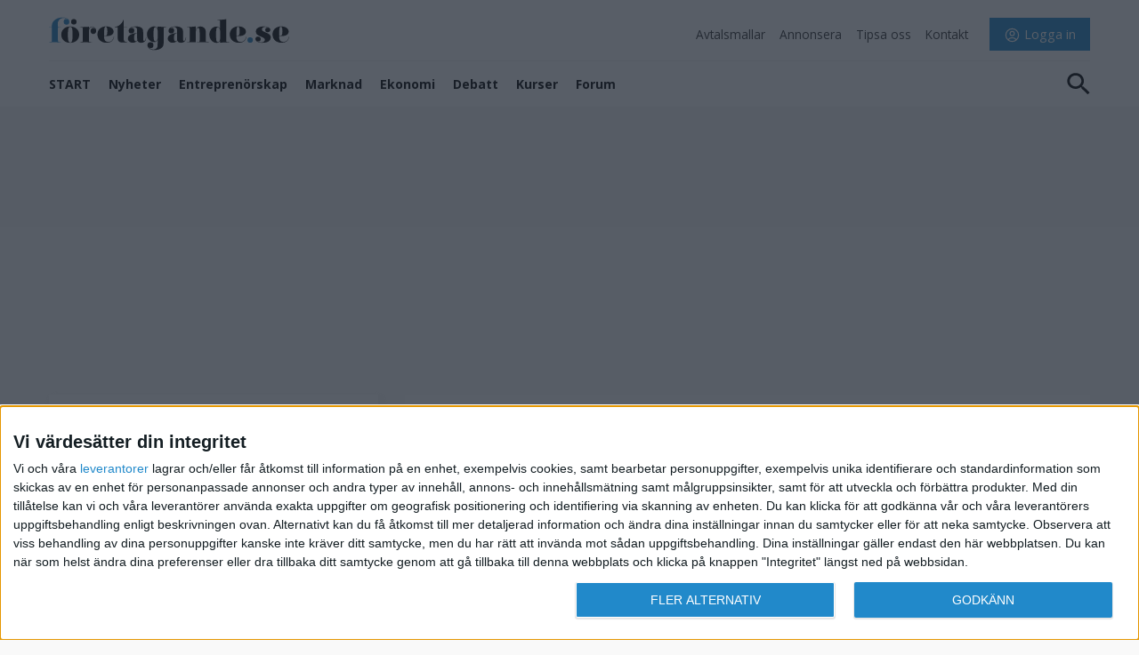

--- FILE ---
content_type: text/html; charset=UTF-8
request_url: https://foretagande.se/profil/26054-mattias-hillestrand
body_size: 18819
content:
<!doctype html>
<html lang="sv">
<head>
    <!-- InMobi Choice. Consent Manager Tag v3.0 (for TCF 2.2) -->
    <script type="text/javascript" async="async" src="https://foretagande.se/js/inmobi_choice.js"></script>
    <!-- End InMobi Choice. Consent Manager Tag v3.0 (for TCF 2.2) -->
    <meta charset="utf-8">
    <meta name="csrf-token" content="46pFKRXSbmdcO06BBQ98VFNwwrKbgPNRvakB6sIe">
    <meta http-equiv="X-UA-Compatible" content="IE=edge">
    <meta name="viewport" content="width=device-width, initial-scale=1">

                <meta name="robots" content="noindex">
    
    <title>
                            Mattias Hillestrand – 
    </title>
                <script async src="https://fundingchoicesmessages.google.com/i/pub-4732364589022996?ers=1"
                nonce="Mga0tcV1H4tBipu73HS_zg"></script>
        <script nonce="Mga0tcV1H4tBipu73HS_zg">(function () {
                function signalGooglefcPresent() {
                    if (!window.frames['googlefcPresent']) {
                        if (document.body) {
                            const iframe = document.createElement('iframe');
                            iframe.style = 'width: 0; height: 0; border: none; z-index: -1000; left: -1000px; top: -1000px;';
                            iframe.style.display = 'none';
                            iframe.name = 'googlefcPresent';
                            document.body.appendChild(iframe);
                        } else {
                            setTimeout(signalGooglefcPresent, 0);
                        }
                    }
                }

                signalGooglefcPresent();
            })();</script>

        <script async src="https://securepubads.g.doubleclick.net/tag/js/gpt.js"></script>
        <script>
            window.googletag = window.googletag || {cmd: []};

            var interstitialSlot

            googletag.cmd.push(function () {
                interstitialSlot = googletag.defineOutOfPageSlot(
                    '/3953516,22707122705/foretagande.se/foretagande.se_interstitial',
                    googletag.enums.OutOfPageFormat.INTERSTITIAL);

                if (interstitialSlot) {
                    interstitialSlot.addService(googletag.pubads());
                }
                googletag.pubads().enableSingleRequest();
                googletag.enableServices();
            });
        </script>

        <script async='async'
                src='https://macro.adnami.io/macro/spec/adsm.macro.ff25ce27-fda0-4847-a86b-a0b971f4cd81.js'></script>
        <script>
            var adsmtag = adsmtag || {};
            adsmtag.cmd = adsmtag.cmd || [];
        </script>
    
    <link href="https://netdna.bootstrapcdn.com/font-awesome/4.0.3/css/font-awesome.css" rel="stylesheet">
    <link href="/css/app.css?id=d2dca332573677b5bc1b95d79ec24098" rel="stylesheet" type="text/css">
    <link href="https://cdn.jsdelivr.net/npm/select2@4.1.0-rc.0/dist/css/select2.min.css" rel="stylesheet"/>
    <link rel="stylesheet" type="text/css" href="/css/slick.css"/>
    <link rel="preconnect" href="https://fonts.googleapis.com">
    <link rel="preconnect" href="https://fonts.gstatic.com" crossorigin>
    <link href="https://fonts.googleapis.com/css?family=Open+Sans:400,600,700" rel="stylesheet">
    <link href="https://fonts.googleapis.com/css2?family=Be+Vietnam+Pro:wght@400;600;700&display=swap" rel="stylesheet">

    <link rel="apple-touch-icon" sizes="180x180" href="/img/apple-touch-icon.png">
    <link rel="icon" type="image/png" sizes="32x32" href="/img/favicon-32x32.png">
    <link rel="icon" type="image/png" sizes="16x16" href="/img/favicon-16x16.png">
    <link rel="manifest" href="https://foretagande.se/site.webmanifest">
    <link rel="mask-icon" href="/img/safari-pinned-tab.svg" color="#5bbad5">
    <meta name="msapplication-TileColor" content="#da532c">
    <meta name="theme-color" content="#ffffff">

    <base href="https://foretagande.se">

    
    <link rel="canonical" href="https://foretagande.se/profil/26054-mattias-hillestrand">

        <meta name="description" content="Inspireras av och nätverka med Mattias Hillestrand och tusentals andra intressanta entreprenörer på foretagande.se">
    
            <!-- Google Tag Manager -->
        <script>(function (w, d, s, l, i) {
                w[l] = w[l] || [];
                w[l].push({
                    'gtm.start':
                        new Date().getTime(), event: 'gtm.js'
                });
                var f = d.getElementsByTagName(s)[0],
                    j = d.createElement(s), dl = l != 'dataLayer' ? '&l=' + l : '';
                j.async = true;
                j.src =
                    'https://www.googletagmanager.com/gtm.js?id=' + i + dl;
                f.parentNode.insertBefore(j, f);
            })(window, document, 'script', 'dataLayer', 'GTM-PMH358F');</script>
        <!-- End Google Tag Manager -->

        <script async src="https://source.advisible.com/10124869/main.js"></script>

                    <script>
                window.googletag = window.googletag || {cmd: []};
                googletag.cmd.push(function () {
                    googletag.pubads().enableSingleRequest();
                    googletag.pubads().collapseEmptyDivs();
                    googletag.pubads().setCentering(true);
                    googletag.pubads().disableInitialLoad();
                    googletag.pubads().setTargeting('url', "/profil/26054-mattias-hillestrand");
                    googletag.enableServices();

                                    });
            </script>

            <script type="text/javascript" src="https://aka-cdn.adtech.de/dt/common/DAC.js"></script>
            <script async='async' src='https://lwadm.com/lw/pbjs?pid=d0633e83-d471-4f6a-a0b6-61355aa3370f'></script>
            <script type='text/javascript'>
                var lwhb = lwhb || {cmd: []};
                var adTags = [
                                            'foretagande_desktop-1x1',
                                            'foretagande_desktop-panorama-1',
                                            'foretagande_desktop-panorama-2',
                                            'foretagande_desktop-side-1',
                                            'foretagande_desktop-side-2',
                                            'foretagande_desktop-modul-1',
                                            'foretagande_mobile-mobil-1',
                                            'foretagande_mobile-mobil-2',
                                            'foretagande_mobile-mobil-3',
                                            'foretagande_mobile-mobil-4',
                                    ];
            </script>
            <script>
                if (window.innerWidth < 700) {
                    googletag.cmd.push(function () {
                        googletag.display(interstitialSlot);
                    });
                }
            </script>
            
</head>
<body class="  profile-show">

<div class="position d-none d-md-block" id='foretagande_desktop-1x1'></div>

<!-- Google Tag Manager (noscript) -->
<noscript>
    <iframe src="https://www.googletagmanager.com/ns.html?id=GTM-PMH358F"
            height="0" width="0" style="display:none;visibility:hidden"></iframe>
</noscript>
<!-- End Google Tag Manager (noscript) -->


<div class="position unloaded" data-id="AFTER_BODY"></div>
<div class="header-container-placeholder"></div>
<div class="container-fluid" id="header-container">
    <div class="container">
        <div class="hover-author ">
                    </div>

        <div class="align-items-end position-relative header-location-finder js-header-location-finder bg-white">
            <div class="container-fluid row mx-auto d-flex justify-content-between">
                <div id="logo-row">
                    <div class="d-flex h-100" id="logo">
                        <a href="/" class="d-flex d-align-self-center header-logo">
                            <svg xmlns="http://www.w3.org/2000/svg" width="528" height="78" viewBox="0 0 528 78" class="">
  <g id="fgande_logo" transform="translate(-3293 -3268)">
    <rect id="Image_11" data-name="Image 11" width="528" height="78" transform="translate(3293 3268)" fill="#fff" opacity="0"/>
    <g id="Group_43944" data-name="Group 43944" transform="translate(-48.31 115.435)">
      <path id="Path_10997" data-name="Path 10997" d="M182.282,492.643a15.553,15.553,0,0,1-1.944,5.9,11.476,11.476,0,0,1-10.249,5.9c-3.968,0-6.853-1.757-8.019-5.019-.92-2.51-1-3.241-1.146-8.114a42.839,42.839,0,0,0,4.542.23c5.85,0,8.735-.586,11.619-2.134,3.171-1.777,4.848-4.37,4.848-7.527,0-6.859-6.791-11.586-16.672-11.586-11.128,0-18.841,7.236-18.841,17.545,0,10.937,8.162,18.444,19.844,18.444,9.675,0,14.933-4.2,16.816-13.635Zm-21.3-2.07c-.062-1.84-.062-2.655-.062-3.68a91.46,91.46,0,0,1,.655-11.815c.348-2.655,1.432-4.119,3.028-4.119,2.455,0,3.6,3.095,3.6,9.661,0,3.681-.347,6.336-1.084,7.967-.715,1.694-1.656,2.133-4.255,2.133a8.522,8.522,0,0,1-1.882-.146Zm43.1-18.214h7.364v-.753h-7.364V455.9h-.655a21.981,21.981,0,0,1-4.194,7.528,23,23,0,0,1-6.054,5.227,20.228,20.228,0,0,1-8.654,2.949v.753h6.2v19.093c0,7.382.716,10.268,3.027,12.171,1.882,1.485,3.028,1.861,6.71,1.861.88,0,1.657,0,2.537-.084h6.485l1.964-.063v-.523l-1.084-.146c-4.91-.376-6.28-2.216-6.28-8.051V472.359Zm30.27,29.277c1.228,2.447,2.107,3.242,4.337,4.057a11.544,11.544,0,0,0,3.907.67c4.316,0,8.285-2.363,9.737-5.834a27.837,27.837,0,0,0,1.146-4.935l.225-1.338H253a39.546,39.546,0,0,1-.941,4.517c-.594,1.9-1.964,3.451-3.11,3.451-1,0-1.8-1.171-1.944-2.719,0-.732-.082-1.778-.082-3.032V483.484c0-5.228-.859-7.884-3.253-9.724-2.946-2.363-6.915-3.409-12.908-3.409-4.828,0-8.162.669-10.9,2.153-2.946,1.547-4.909,4.413-4.909,7.215a5.888,5.888,0,0,0,6.075,5.981,6.154,6.154,0,0,0,6.342-6.274,5.647,5.647,0,0,0-5.543-5.813,5.557,5.557,0,0,0-4.133,1.694A8.9,8.9,0,0,1,220,473.321a13.38,13.38,0,0,1,6.791-1.924c3.6,0,6.281,2.07,6.711,5.165a23.654,23.654,0,0,1,.142,3.388v4.287a106.933,106.933,0,0,0-10.9,2.655,25.787,25.787,0,0,0-4.971,2.2,8.842,8.842,0,0,0-4.48,7.821c0,5.4,4.4,9.307,10.679,9.307,3.825,0,6.567-1.192,10.392-4.58Zm-.716-16.667-.061,5.6v1.485a51.108,51.108,0,0,0,.286,7.361c.061.377.143.9.287,1.548-1.371,1.4-2.455,2.007-3.683,2.007-2.312,0-3.457-2.446-3.457-7.173,0-7.654,1.514-10.163,6.627-10.832Zm44.535-14.388a23.753,23.753,0,0,1,.348,3.326l.142,2.362a13.533,13.533,0,0,0-1.227-2.739c-1.432-2.217-3.458-3.242-6.567-3.242-8.449,0-15.65,8.031-15.65,17.253,0,9.452,7.057,17.336,15.506,17.336,4.256,0,6.281-1.318,7.937-5.082v7.821c0,6.336-.286,7.967-1.718,10.038-1.6,2.133-4.766,3.534-8.244,3.534a13.176,13.176,0,0,1-9.451-3.91,7.071,7.071,0,0,1-1.575-2.572c1.861,2.656,3.231,3.535,5.626,3.535a6.324,6.324,0,0,0,6.137-6.567,6.391,6.391,0,0,0-6.567-6.483,6.308,6.308,0,0,0-6.506,6.4c0,6.358,6.055,10.79,14.647,10.79,7.508,0,14.3-2.216,17.389-5.687,2.9-3.242,3.621-6.127,3.621-14.471V477.064l.062-1.547c.082-3.158.306-3.3,4.111-3.451l2.25-.167v-.586h-3.457c-4.48,0-8.1-.146-12.274-.355-1.023-.084-2.537-.23-4.541-.377Zm.92,17.629c0,6.19-.286,8.929-1.145,11.439-.716,2.07-2.455,3.618-4.112,3.618-1.8,0-3.11-1.778-3.539-4.726a65.887,65.887,0,0,1-.655-11.439c0-11.062,1.084-15.265,3.826-15.265,1.8,0,3.826,2.07,4.624,4.643.716,2.593,1,5.6,1,11.815v-.083Zm42.878,13.425c1.228,2.447,2.108,3.242,4.337,4.057a11.544,11.544,0,0,0,3.907.67c4.316,0,8.285-2.363,9.738-5.834a27.847,27.847,0,0,0,1.145-4.935l.225-1.338h-.715a39.371,39.371,0,0,1-.941,4.517c-.594,1.9-1.964,3.451-3.11,3.451-1,0-1.8-1.171-1.944-2.719,0-.732-.082-1.778-.082-3.032V483.484c0-5.228-.859-7.884-3.253-9.724-2.946-2.363-6.914-3.409-12.908-3.409-4.828,0-8.162.669-10.9,2.153-2.946,1.547-4.909,4.413-4.909,7.215a5.889,5.889,0,0,0,6.076,5.981,6.154,6.154,0,0,0,6.341-6.274,5.646,5.646,0,0,0-5.543-5.813,5.558,5.558,0,0,0-4.133,1.694,8.911,8.911,0,0,1,2.312-1.987,13.38,13.38,0,0,1,6.791-1.924c3.6,0,6.281,2.07,6.711,5.165a23.524,23.524,0,0,1,.143,3.388v4.287a106.819,106.819,0,0,0-10.9,2.655,25.764,25.764,0,0,0-4.971,2.2,8.843,8.843,0,0,0-4.48,7.821c0,5.4,4.4,9.307,10.678,9.307,3.826,0,6.567-1.192,10.392-4.58Zm-.715-16.667-.062,5.6v1.485a51.233,51.233,0,0,0,.286,7.361c.062.377.143.9.286,1.548-1.371,1.4-2.455,2.007-3.683,2.007-2.311,0-3.457-2.446-3.457-7.173,0-7.654,1.514-10.163,6.628-10.832ZM362.6,470.205a62.978,62.978,0,0,1-9.88,1.046c-2.455.209-4.337.293-5.483.293-1.166,0-2.23-.084-4.4-.23v.586l2.23.084c3.763.23,3.968.376,4.05,3.471l.062,1.547v22.648l-.062,1.547c-.082,3.1-.287,3.242-4.05,3.471l-2.23.063v.606c4.971-.146,7-.23,10.6-.23,3.683,0,5.2.084,9.165.23V485.261c0-4.726.225-6.274,1.166-8.407s2.312-3.325,3.683-3.325c2.659,0,3.6,2.656,3.6,10.184V501.2c-.143,3.1-.287,3.242-4.112,3.471l-2.312.063v.606c2.229,0,3.907-.084,4.992-.084,3.375-.063,6.116-.063,8.142-.063l8.961.146H390.9v-.606l-2.23-.063c-3.825-.23-4.051-.376-4.111-3.471v-16.75c0-5.312-.88-8.114-3.11-10.54a11.48,11.48,0,0,0-8.592-3.472c-5.482,0-8.654,2.426-10.249,7.884v-8.114Zm53.27,36.073c3.743-.355,4.971-.5,9.022-.648,4.255-.23,5.912-.23,9.533-.23H435.8v-.669l-2.393-.063c-3.826-.146-4.031-.376-4.112-3.471l-.061-1.547V454.207a45.265,45.265,0,0,1-8.449,1.255c-2.68.209-4.992.293-6.852.293-1.023,0-2.455,0-4.419-.084v.606l2.251.146c3.743.146,3.968.293,4.029,3.451l.082,1.569v14.3c-1.657-3.681-3.907-5.082-8.019-5.082-8.429,0-15.507,8.03-15.507,17.692,0,9.954,7.14,18.151,15.793,18.151,3.825,0,6.075-1.4,7.732-4.788v4.559Zm.573-16.813c0,5.4-.286,8.992-.941,11.292-.635,2.279-2.66,4.12-4.6,4.12-1.882,0-3.048-1.611-3.4-4.852A107.4,107.4,0,0,1,407,488.586a102.065,102.065,0,0,1,.511-11.732c.348-2.886,1.718-4.726,3.457-4.726,2.025,0,4.256,2.655,4.91,5.751a82.246,82.246,0,0,1,.573,11.585Zm56.645,3.178a15.54,15.54,0,0,1-1.943,5.9,11.475,11.475,0,0,1-10.249,5.9c-3.968,0-6.853-1.757-8.019-5.019-.92-2.51-1-3.241-1.146-8.114a42.835,42.835,0,0,0,4.541.23c5.851,0,8.735-.586,11.62-2.134,3.171-1.777,4.848-4.37,4.848-7.527,0-6.859-6.792-11.586-16.672-11.586-11.128,0-18.841,7.236-18.841,17.545,0,10.937,8.162,18.444,19.843,18.444,9.676,0,14.934-4.2,16.816-13.635Zm-21.3-2.07c-.062-1.84-.062-2.655-.062-3.68a91.458,91.458,0,0,1,.654-11.815c.348-2.655,1.432-4.119,3.028-4.119,2.455,0,3.6,3.095,3.6,9.661,0,3.681-.347,6.336-1.084,7.967-.715,1.694-1.657,2.133-4.255,2.133A8.522,8.522,0,0,1,451.8,490.573Z" transform="translate(3301.499 2705.058)" fill="#0c0c0b" fill-rule="evenodd"/>
      <path id="Path_10998" data-name="Path 10998" d="M587.707,506.166a5.567,5.567,0,0,0,3.621,1.254,5.163,5.163,0,0,0,5.4-5.165c0-3.1-2.455-5.375-5.913-5.375-3.4,0-5.707,2.07-5.707,5.082,0,5.165,5.625,8.637,14.156,8.637,6.771,0,11.394-.962,14.647-3.033a10.2,10.2,0,0,0,4.909-8.616c0-3.764-2.025-6.713-5.789-8.637-1.432-.731-3.089-1.547-5.114-2.362-4.909-2.07-6.362-2.886-7.589-4.2a4.437,4.437,0,0,1-1-2.886c0-3.011,2.966-5.312,6.935-5.312a17.673,17.673,0,0,1,5.994,1.255,8.391,8.391,0,0,1,2.516,1.484,6.579,6.579,0,0,0-3.252-.9,4.686,4.686,0,0,0-4.91,4.664,5.365,5.365,0,0,0,5.646,5.227c3.17,0,5.544-2.133,5.544-5.018,0-4.643-5.687-7.591-14.5-7.591-10.76,0-17.245,4.2-17.245,11,0,4.057,1.943,7.005,6.137,8.992,1.289.67,3.028,1.4,5.114,2.363,6.853,2.865,8.531,4.266,8.531,7.152,0,3.325-3.253,5.542-8.1,5.542a17.437,17.437,0,0,1-7.2-1.485,6.009,6.009,0,0,1-2.823-2.07Zm70.8-9.285a15.527,15.527,0,0,1-1.944,5.9,11.473,11.473,0,0,1-10.248,5.9c-3.969,0-6.853-1.757-8.02-5.019-.92-2.51-1-3.241-1.145-8.114a42.823,42.823,0,0,0,4.541.23c5.851,0,8.735-.586,11.62-2.134,3.171-1.777,4.848-4.37,4.848-7.527,0-6.859-6.792-11.586-16.672-11.586-11.129,0-18.841,7.236-18.841,17.545,0,10.937,8.162,18.444,19.843,18.444,9.676,0,14.934-4.2,16.816-13.635Zm-21.3-2.07c-.061-1.84-.061-2.655-.061-3.68a91.328,91.328,0,0,1,.654-11.815c.348-2.655,1.432-4.119,3.028-4.119,2.455,0,3.6,3.095,3.6,9.661,0,3.681-.347,6.336-1.084,7.967-.716,1.694-1.657,2.133-4.255,2.133A8.529,8.529,0,0,1,637.212,494.811Z" transform="translate(3210.004 2700.821)" fill="#0c0c0b" fill-rule="evenodd"/>
      <path id="Path_10999" data-name="Path 10999" d="M11.718,471.591v-.811h6.351c0-6.051.6-8.2,2.453-11.067,5.36-8.274,15.357-10.02,21.636-10.02,8.588,0,14.362,3.911,14.362,9.665a6.2,6.2,0,0,1-6.279,6.123,6.075,6.075,0,0,1-6.062-6.2,5.793,5.793,0,0,1,5.846-6.123,6.935,6.935,0,0,1,3.609,1.033c-.723-.664-1.228-1.107-1.588-1.4a11.379,11.379,0,0,0-6.135-1.845c-2.886,0-8.809-.884-13.191,6.036a15.339,15.339,0,0,0-1.66,8.042,44.6,44.6,0,0,0,.36,5.755h6.568v.811h-3.9c-1.949,0-2.6.369-2.6,1.4v25.9l.072,1.549c.072,3.1.289,3.247,4.114,3.468l2.309.074v.59c-6.062-.148-8.445-.221-13.568-.221-5.052,0-7.146,0-12.7.221v-.59l2.237-.074c3.753-.221,3.969-.369,4.042-3.468l.072-1.549v-27.3Z" transform="translate(3329.592 2706)" fill="#1e7ebe" fill-rule="evenodd"/>
      <path id="Path_11000" data-name="Path 11000" d="M65.8,475.416c-4.042,0-5.269,4.059-5.269,17.338,0,7.009.289,10.55,1.083,13.5.65,2.434,2.165,3.837,4.114,3.837,3.9,0,5.053-3.911,5.053-17.338,0-13.5-1.155-17.338-4.98-17.338Zm-.073,35.266c-11.692,0-19.775-7.3-19.775-17.928,0-10.551,8.156-18,19.632-18,11.4,0,19.775,7.526,19.775,17.707C85.354,503.3,77.416,510.682,65.723,510.682Z" transform="translate(3322.453 2700.773)" fill="#0c0c0b" fill-rule="evenodd"/>
      <path id="Path_11001" data-name="Path 11001" d="M117.425,480.471a7.724,7.724,0,0,1,7.362-5.532c4.619,0,8.732,4.427,8.732,9.516,0,4.059-2.525,6.862-6.279,6.862-3.536,0-6.134-2.729-6.134-6.567,0-3.689,2.6-6.639,5.847-6.639,1.731,0,2.814.516,4.835,2.359a22.884,22.884,0,0,0-1.444-2.212,7.011,7.011,0,0,0-5.485-2.583,6.6,6.6,0,0,0-6.279,4.427c-1.01,2.583-1.154,3.32-1.154,10.329v13.724l.071,1.549c.073,3.1.289,3.32,4.114,3.468l2.31.074v.59l-4.98-.074c-4.476-.148-6.712-.148-9.1-.148-3.535,0-5.99.074-12.2.222v-.59l2.237-.074c3.825-.222,4.042-.369,4.115-3.468l.072-1.549V481.874L104,480.325c-.073-3.1-.29-3.32-4.115-3.467l-2.237-.075v-.663h4.043c.794-.074,2.814-.148,5.989-.3,3.321-.148,5.269-.221,5.774-.221.867-.074,2.238-.148,3.971-.3Z" transform="translate(3311.67 2700.734)" fill="#0c0c0b" fill-rule="evenodd"/>
      <path id="Path_11002" data-name="Path 11002" d="M85.22,460.263a5.973,5.973,0,1,1-5.971-6.1A6.039,6.039,0,0,1,85.22,460.263Z" transform="translate(3316.754 2705.068)" fill="#0c0c0b" fill-rule="evenodd"/>
      <path id="Path_11003" data-name="Path 11003" d="M574.875,510.975a5.974,5.974,0,1,1-5.972-6.105A6.038,6.038,0,0,1,574.875,510.975Z" transform="translate(3214.63 2694.492)" fill="#1e7ebe" fill-rule="evenodd"/>
    </g>
  </g>
</svg>
                        </a>
                    </div>
                </div>
                <div id="toplinks">
                    <ul class="links pull-right d-lg-none">
            <li>
            <a href="#" class="btn js-open-login-modal">
                <svg xmlns="http://www.w3.org/2000/svg" fill="none" viewBox="0 0 24 24"
                     stroke-width="1.5" stroke="currentColor" style="width: 2.3em;">
                    <path stroke-linecap="round" stroke-linejoin="round"
                          d="M17.982 18.725A7.488 7.488 0 0 0 12 15.75a7.488 7.488 0 0 0-5.982 2.975m11.963 0a9 9 0 1 0-11.963 0m11.963 0A8.966 8.966 0 0 1 12 21a8.966 8.966 0 0 1-5.982-2.275M15 9.75a3 3 0 1 1-6 0 3 3 0 0 1 6 0Z"/>
                </svg>
            </a>
        </li>
        <li class="toggle-expanded-menu">
        <div id="nav-icon1" class="nav-icon1">
            <span></span>
            <span></span>
            <span></span>
        </div>
    </li>
</ul>                    <ul class="links pull-right d-none d-lg-flex">
                <li class="px-2">
            <a href="https://foretagande.se/mallar" class="">
                <span>Avtalsmallar</span>
            </a>
        </li>
            <li class="px-2">
            <a href="https://foretagande.se/advertising" class="">
                <span>Annonsera</span>
            </a>
        </li>
            <li class="px-2">
            <a href="mailto:info@foretagande.se" class="">
                <span>Tipsa oss</span>
            </a>
        </li>
            <li class="px-2">
            <a href="https://foretagande.se/kontakt" class="">
                <span>Kontakt</span>
            </a>
        </li>
        <li class="user toggle-showuserinfo mr-0 pr-0">
        <div class="profile d-flex align-items-center">
                            <a href="#" class="ml-3 btn px-3 btn-primary js-open-login-modal">
                    <svg xmlns="http://www.w3.org/2000/svg" fill="none" viewBox="0 0 24 24"
                         stroke-width="1.5" stroke="currentColor" style="width: 1.3em;">
                        <path stroke-linecap="round" stroke-linejoin="round"
                              d="M17.982 18.725A7.488 7.488 0 0 0 12 15.75a7.488 7.488 0 0 0-5.982 2.975m11.963 0a9 9 0 1 0-11.963 0m11.963 0A8.966 8.966 0 0 1 12 21a8.966 8.966 0 0 1-5.982-2.275M15 9.75a3 3 0 1 1-6 0 3 3 0 0 1 6 0Z"/>
                    </svg>
                    <span>Logga in</span>
                </a>
                    </div>
    </li>
</ul>                </div>
            </div>
        </div>
        <div class="border-top container-fluid row" id="menu-row">
            <div class="col-md-12 py-2 d-flex justify-content-between pr-0">
                <div class="d-none h-100" id="logo">
                    <a href="/" class="d-flex d-align-self-center header-logo mr-2">
                        <img src="https://foretagande.se/img/logo-88.png" width="44" height="45">
                    </a>
                </div>

                <ul id="menu" class="w-100">
            <li class="">
            <a href="https://foretagande.se" class="text-uppercase d-block">
                <span>START</span>
            </a>
        </li>
            <li class="">
            <a href="https://foretagande.se/kategorier/nyheter" class=" d-block">
                <span>Nyheter</span>
            </a>
        </li>
            <li class="">
            <a href="https://foretagande.se/kategorier/entreprenorskap" class=" d-block">
                <span>Entreprenörskap</span>
            </a>
        </li>
            <li class="">
            <a href="https://foretagande.se/kategorier/marknad" class=" d-block">
                <span>Marknad</span>
            </a>
        </li>
            <li class="">
            <a href="https://foretagande.se/kategorier/ekonomi" class=" d-block">
                <span>Ekonomi</span>
            </a>
        </li>
            <li class="">
            <a href="https://foretagande.se/kategorier/debatt" class=" d-block">
                <span>Debatt</span>
            </a>
        </li>
            <li class="">
            <a href="https://kurser.foretagande.se" class=" d-block">
                <span>Kurser</span>
            </a>
        </li>
            <li class="">
            <a href="https://foretagande.se/forum" class=" d-block">
                <span>Forum</span>
            </a>
        </li>
    </ul>
                <ul class="links pull-right">
                    <li class="toggle-slide-user-info d-none">
                                                    <a href="#" class="js-open-login-modal d-flex">
                                <svg xmlns="http://www.w3.org/2000/svg" width="24" height="24" viewBox="0 0 20 20" fill="none" class="mr-1">
<path d="M14.625 5.625C14.625 8.17818 12.5532 10.25 10 10.25C7.44682 10.25 5.375 8.17818 5.375 5.625C5.375 3.07182 7.44682 1 10 1C12.5532 1 14.625 3.07182 14.625 5.625ZM10 14.125C11.0855 14.125 12.12 13.8993 13.0587 13.5H15C17.2094 13.5 19 15.2906 19 17.5V18.125C19 18.6079 18.6079 19 18.125 19H1.875C1.39213 19 1 18.6079 1 18.125V17.5C1 15.2906 2.79057 13.5 5 13.5H6.942C7.88223 13.8988 8.91324 14.125 10 14.125Z" stroke="black" stroke-width="2"/>
</svg>
                                <span>Medlem/login</span>
                            </a>
                                            </li>
                    <li class="search js-search">
                        <a href="#" class="js-open-search-modal">
                            <svg xmlns="http://www.w3.org/2000/svg" width="26" height="25" viewBox="0 0 26 25" fill="none" class="">
<path d="M18.3862 15.2505H17.2452L16.8408 14.8792C18.2562 13.3117 19.1083 11.2767 19.1083 9.06299C19.1083 4.12674 14.9055 0.125488 9.72058 0.125488C4.53565 0.125488 0.332825 4.12674 0.332825 9.06299C0.332825 13.9992 4.53565 18.0005 9.72058 18.0005C12.0459 18.0005 14.1834 17.1892 15.8298 15.8417L16.2198 16.2267V17.313L23.4411 24.1742L25.5931 22.1255L18.3862 15.2505ZM9.72058 15.2505C6.12435 15.2505 3.22136 12.4867 3.22136 9.06299C3.22136 5.63924 6.12435 2.87549 9.72058 2.87549C13.3168 2.87549 16.2198 5.63924 16.2198 9.06299C16.2198 12.4867 13.3168 15.2505 9.72058 15.2505Z" fill="black"/>
</svg>
                        </a>
                    </li>
                </ul>
            </div>
        </div>
        <search-block class="modal modal--search"  id="search-modal" search-action="https://foretagande.se/sok" :popular="{&quot;toborrow&quot;:{&quot;term&quot;:&quot;toborrow&quot;,&quot;hits&quot;:2,&quot;first&quot;:&quot;2026-01-22 10:06:13&quot;}}"></search-block>    </div>
    <div id="expanded-menu" style="display:none;">
    <div class="container">
        <div class="row search-form-modal">
            <div class="col-12">
                <input type="search" placeholder="Sök Företagande.se">
                <i class="far fa-search" aria-hidden="true"></i>
            </div>
        </div>
        <div class="row">
            <div class="col">
                <ul class="list-unstyled mt-3 border-bottom">
                                            <li class="font-weight-bold h4 mb-4">
                            <a href="https://foretagande.se" class="text-uppercase d-block">
                                <span>START</span>
                            </a>
                        </li>
                                            <li class="font-weight-bold h4 mb-4">
                            <a href="https://foretagande.se/kategorier/nyheter" class=" d-block">
                                <span>Nyheter</span>
                            </a>
                        </li>
                                            <li class="font-weight-bold h4 mb-4">
                            <a href="https://foretagande.se/kategorier/entreprenorskap" class=" d-block">
                                <span>Entreprenörskap</span>
                            </a>
                        </li>
                                            <li class="font-weight-bold h4 mb-4">
                            <a href="https://foretagande.se/kategorier/marknad" class=" d-block">
                                <span>Marknad</span>
                            </a>
                        </li>
                                            <li class="font-weight-bold h4 mb-4">
                            <a href="https://foretagande.se/kategorier/ekonomi" class=" d-block">
                                <span>Ekonomi</span>
                            </a>
                        </li>
                                            <li class="font-weight-bold h4 mb-4">
                            <a href="https://foretagande.se/kategorier/debatt" class=" d-block">
                                <span>Debatt</span>
                            </a>
                        </li>
                                            <li class="font-weight-bold h4 mb-4">
                            <a href="https://kurser.foretagande.se" class=" d-block">
                                <span>Kurser</span>
                            </a>
                        </li>
                                            <li class="font-weight-bold h4 mb-4">
                            <a href="https://foretagande.se/forum" class=" d-block">
                                <span>Forum</span>
                            </a>
                        </li>
                                    </ul>
            </div>
        </div>
        <div class="row">
            <div class="col">
                <ul class="list-unstyled mt-4">
                                            <li class="py-2">
                            <a href="https://foretagande.se/mallar" class="h5 ">
                                <span>Avtalsmallar</span>
                            </a>
                        </li>
                                            <li class="py-2">
                            <a href="https://foretagande.se/advertising" class="h5 ">
                                <span>Annonsera</span>
                            </a>
                        </li>
                                            <li class="py-2">
                            <a href="mailto:info@foretagande.se" class="h5 ">
                                <span>Tipsa oss</span>
                            </a>
                        </li>
                                            <li class="py-2">
                            <a href="https://foretagande.se/kontakt" class="h5 ">
                                <span>Kontakt</span>
                            </a>
                        </li>
                                    </ul>
            </div>
        </div>
        <div class="row">
            <div class="col">
                <div class="social d-flex mt-4">
                                            <div>
                            <a href="https://twitter.com/foretagande" target="_blank">
                                <i class="fab fa-twitter-square" aria-hidden="true"></i>
                            </a>
                        </div>
                                            <div>
                            <a href="http://www.facebook.com/foretagande.se" target="_blank">
                                <i class="fab fa-facebook-square" aria-hidden="true"></i>
                            </a>
                        </div>
                                    </div>
            </div>
        </div>
    </div>
</div></div>



<div class="modal modal--login-register login-form--content" aria-labelledby="login-modal"
     data-dismiss="modal"
     data-toggle="modal"
     data-backdrop="static" data-keyboard="false"
     id="login-modal" tabindex="-1" role="dialog" >
    <div class="modal-dialog modal-xl modal-dialog-centered m-md-auto" role="document">
        <div class="modal-content border-0 rounded-0">
            <div class="modal-body p-0 overflow-hidden">
                                                    <button type="button" class="close js-close-login-modal pull-right" data-dismiss="modal" aria-label="Close">
                        <span aria-hidden="true"><i class="far fa-times"></i></span>
                    </button>
                    <div class="row login-register-area d-flex w-100 m-0">
    <div class="d-lg-block col-lg-6 reasons-block">
        <div class="d-none" id="terms">
            <h2>Regler och villkor</h2><p>När du registrerar dig som medlem på Företagande.se godtar du dessa medlemsvillkor. Du är själv ansvarig för att ditt uppträdande är i enlighet med medlemsvillkoren och gällande svensk lagstiftning.</p><p>Du går med på att inte posta något störande, stötande, vulgärt, hatiskt, hotande, sexuellt anspelande eller något annat material som kan tänkas bryta mot någon tillämplig lag. Om du bryter mot detta kan det leda till att du blir permanent avstängd och din Internetleverantör kontaktas. Varje meddelandes IP-adress sparas för att stärka detta vid eventuellt missbruk. Du går med på att webbmaster, administratör och moderatorer har rätt att ta bort, ändra, flytta eller stänga vilka inlägg som helst, när som helst. Som en användare går du med på att all information som du skrivit in sparas i databasen. Den informationen kommer inte att distribueras till någon tredje part utan ditt samtycke. Webbmastern, administratören eller moderatorer kan inte hållas ansvariga vid intrångsförsök som  kan leda till att data stjäls.</p><p>Som medlem får du även vårt nyhetsbrev med artiklar och erbjudanden. Om du önskar kan du enkelt avregistrera dig från detta nyhetsbrev. I övrigt används e-postadressen bara för att aktivera din registrering, och för att skicka ett nytt lösenord till dig om du råkar glömma det.</p><p>När du registrerar dig på forumet godkänner du samtidigt att de uppgifter som du lämnar behandlas i enlighet med personuppgiftslagen.</p><p><h3>Copyright</h3><p>Allt material på Företagande.se är skyddat enligt lagen om upphovsrätt. Det gäller allt innehåll på webbplatsen, som exempelvis artiklar, texter och grafik. Du kan använda material från webbplatsen för privat, men icke kommersiellt bruk. Du får publicera artiklar förutsatt att du länkar tillbaka. Ange vänligen källa om du citerar. Är du osäker på vad som gäller är du välkommen att kontakta oss.</p><h3>Cookies och cookiehantering</h3><p>Företagande.se använder cookies. En cookie är en textfil som lagras på användarens dator, för att sedan hämtas upp av servern när användaren åter besöker sajten.</p><p>En cookie innehåller ingen personinformation. Vill du inte tillåta lagring av cookies på din dator kan du stänga av funktionen i din webbläsare. Inga cookies kommer då att sparas, men vissa delar av denna webbplats kommer då kanske inte att fungera korrekt.</p><h3>Disclaimer</h3><p>Material som publiceras på Foretagande.se är endast avsett som allmän information och skall inte ses som professionell rådgivning. Det finns risk att innehållet inte är uttömmande eller helt uppdaterat. Användandet av material på denna hemsida sker på användarens egen risk. Foretagande.se ansvarar inte för och har inga förpliktelser i förhållande till material på hemsidan eller material på annan hemsida med länk till eller från denna hemsida. Genom att klicka på " Jag har läst och accepterar villkoren " går du med på att bindas till dessa villkor.</p>
        </div>
        <div class="col-11 mx-auto py-md-3 px-0 h-100 d-flex flex-column justify-content-around">
            <div class="login-area flex-column h-100 d-flex justify-content-between">
                <div class="modal-upper">
    <h1 class="login-header">Varför bli medlem? </h1>
    <div class="login-list">
        <div><i class="far fa-plus"></i> Det kostar inget</div>
        <div><i class="far fa-plus"></i> Bli skribent</div>
        <div><i class="far fa-plus"></i> Få ett riktigt vasst nyhetsbrev</div>
        <div><i class="far fa-plus"></i> Ladda ner mallar</div>
        <div><i class="far fa-plus"></i> Delta i diskussionsform</div>
        <div><i class="far fa-plus"></i> Rabatter hos Circle K, Sendify, Samsung, St1, mfl.</div>
    </div>
</div>
<div class="modal-lower d-none d-sm-block">
    <div class="lower-list">
        <div>Circle K - rabatt på drivmedel.</div>
        <div>Sendify - troligen Sveriges bästa fraktavtal.</div>
        <div>Samsung - exklusiva erbjudanden, upp till 30% rabatt.</div>
        <div>St1 - rabatt på drivmedel.</div>
        <div>Med flera.</div>
    </div>
    <img src="https://foretagande.se/img/modal_lower_sponsors.png" alt="modal lower sponsors">
</div>                <div class="custom-bg-with-btn d-none d-md-flex flex-column px-2">
                    <button class="btn btn-primary border border-white rounded mt-4 mb-4 mx-auto w-100 d-none d-md-block login-register-change font-weight-bold">Registrera dig kostnadsfritt</button>
                </div>
            </div>
            <div class="register-area flex-column h-100 d-none">
                <div class="modal-upper">
    <h1 class="login-header">Varför bli medlem? </h1>
    <div class="login-list">
        <div><i class="far fa-plus"></i> Det kostar inget</div>
        <div><i class="far fa-plus"></i> Bli skribent</div>
        <div><i class="far fa-plus"></i> Få ett riktigt vasst nyhetsbrev</div>
        <div><i class="far fa-plus"></i> Ladda ner mallar</div>
        <div><i class="far fa-plus"></i> Delta i diskussionsform</div>
        <div><i class="far fa-plus"></i> Rabatter hos Circle K, Sendify, Samsung, St1, mfl.</div>
    </div>
</div>
<div class="modal-lower d-none d-sm-block">
    <div class="lower-list">
        <div>Circle K - rabatt på drivmedel.</div>
        <div>Sendify - troligen Sveriges bästa fraktavtal.</div>
        <div>Samsung - exklusiva erbjudanden, upp till 30% rabatt.</div>
        <div>St1 - rabatt på drivmedel.</div>
        <div>Med flera.</div>
    </div>
    <img src="https://foretagande.se/img/modal_lower_sponsors.png" alt="modal lower sponsors">
</div>                <div class="d-flex flex-column">
                    <button class="btn btn-primary my-4 mx-auto login-register-change d-none d-md-block">Logga in</button>
                </div>
            </div>
        </div>
    </div>
    <div class="login-register col-12 col-lg-6">
        <label class="col-md-12 control-label d-block hide-sm">&nbsp;</label>
        <div class="login-form col-12 col-xl-11 login-area py-md-2 mb-lg-5 pb-lg-5 mx-auto flex-column  d-flex ">
            <h5 class="login-header">Logga in</h5>
            <div class="row">
                <div class="col-12 oauth-methods">
                    <label class="col-md-12 control-label d-block hide-sm">&nbsp;</label>
                    <div class="d-flex justify-content-start">
                        <div class="mr-2">
                            <a href="/auth/login/facebook/redirect" class="w-100 btn btn-company btn-facebook" rel="nofollow"><i class="btn-company__icon fab fa-facebook-f"></i> Facebook</a>
                        </div>
                        <div class="ml-2">
                            <a rel="nofollow" href="/auth/login/linkedin/redirect" class="w-100 btn btn-company btn-linkedin"><i class="btn-company__icon fab fa-linkedin-in"></i> Linkedin</a>
                        </div>
                        <div class="ml-2">
                            <a rel="nofollow" href="/auth/login/google/redirect" class="w-100 btn btn-company btn-google"><i class="btn-company__icon fab fa-google"></i> Google</a>
                        </div>
                    </div>
                    <div class="text-left or-text hide-sm font-weight-bold">eller</div>
                </div>
                <form id="modal-login-form" class="form-horizontal col-12" method="POST" action="https://foretagande.se/logga-in">
                    <input type="hidden" name="_token" value="46pFKRXSbmdcO06BBQ98VFNwwrKbgPNRvakB6sIe">
                    <div class="form-group row">
                        <div class="col-md-12">
                            <input type="email" class="form-control" name="email" placeholder="E-post" value="">

                                                    </div>
                    </div>

                    <div class="form-group row">
                        <div class="col-md-12">
                            <input type="password" class="form-control" placeholder="Lösenord" name="password">
                                                        <div class="pull-right forgotten-password font-weight-bold"><a href="https://foretagande.se/password/reset">Glömt lösenordet?</a></div>
                        </div>
                    </div>

                    <input type="hidden" name="remember" value="1">

                    <div class="form-group row mb-sm-2 mb-0">
                        <div class="col-12">
                            <button type="submit" class="btn btn-primary w-100 font-weight-bold register-submit-button text-uppercase">
                                Logga in
                            </button>
                        </div>
                        <p class="w-100 text-center d-md-none mt-1 mb-sm-2 mb-0 registered-already-text sm-mb-0 mb-2">Har du inget konto?
                            <span class="login-register-change text-primary">Registrera nu</span>
                        </p>
                    </div>
                </form>

                            </div>
        </div>
        <div class="register-form col-12 register-area mb-lg-5 pb-lg-5 py-md-2 mx-auto flex-column  d-none ">
    <form id="register-form" class="form-horizontal" method="POST" action="https://foretagande.se/admin/register">
        <input type="hidden" name="_token" value="46pFKRXSbmdcO06BBQ98VFNwwrKbgPNRvakB6sIe">        <input type="hidden" name="akismet">

        <h5 class="login-header login-header--register mb-md-5 mt-md-2">
            Skapa nytt konto
        </h5>
                                    <div class="form-group row">

            <div class="col-md-6 sm-mb-0 mb-3">
                <input type="text" class="form-control" name="name" placeholder="Ditt namn"
                       value="" required>
                            </div>

            <div class="col-md-6">
                <input type="email" class="form-control" placeholder="Din e-postadress" name="register_email"
                       value="" required>

                            </div>
        </div>

        <div class="form-group row">

            <div class="col-12 col-md-6  mb-3 mb-sm-0">
                <input type="password" class="form-control"
                       name="register_password" required>
                            </div>

            <div class="col-12 col-md-6">
                <input type="password" class="form-control"
                       name="register_password_confirmation" required>
                            </div>
        </div>

        
        <div class="form-group row">
            <div class="col-12 text-right d-flex flex-column">
                <div>
                    <input type="checkbox" name="terms" value="1" id="register_terms" required>
                    <label for="register_terms"
                           class="register_terms_label   ">Godkänner
                        våra <a class="terms" href="#">användarvillkor</a></label>
                </div>
                <div>
                    <button class="g-recaptcha btn btn-primary register-submit-button mt-sm-3 w-100 font-weight-bold"
                            data-sitekey="6Lc_ocUqAAAAADLVuPLF8SCgLAAhtEzlIwfQbupt"
                            data-callback="onSubmit"
                            data-action="submit">
                        Skapa konto på företagande
                    </button>
                </div>
                <p class="w-100 text-center d-md-none mt-1 registered-already-text">Har du redan ett konto?
                    <span class="login-register-change text-primary">Logga in.</span>
                </p>
            </div>
        </div>
    </form>
</div>    </div>
</div>
                                </div>
            </div>
        </div>
    </div>
</div>

    <div id="main">
        <div class="container bg-white" id="app">
            <div id="message">
    
    
    
    
    
            

            <div class="position d-none d-md-block" id='foretagande_desktop-panorama-1'></div>

            
            <div class="content row bg-white">
                <div class="col-12 profile-section">
                        
    <div class="row mt-3 mb-5">
        <div class="col-md-12">
            <div class="row">
                <div class="col-12 col-lg-4">
                    <div class="profile-image p-4 bg-white">
                        <div class="d-flex justify-content-between">
                            <div class="image ml-4"
                                 style="background-image:url('images/avatar/957b0888b92d18c6fe0ab97d.jpg')"
                                 title="Mattias Hillestrands profilbild på företagande.se">
                                                            </div>
                            <div class="d-flex flex-fill justify-content-around align-items-center">
                                <span class="text-center d-flex align-items-center flex-column" data-toggle="modal"
                                      data-target="#followModal" onclick="$('#connected-to-tab').click()">
                                    <span class="font-weight-bold">
                                        0 st
                                    </span>
                                    Följer
                                </span>

                                <span class="text-center d-flex align-items-center flex-column" data-toggle="modal"
                                      data-target="#followModal" onclick="$('#connected-by-tab').click()">
                                    <span class="font-weight-bold">
                                        0 st
                                    </span>
                                    Följs av
                                </span>

                                <!-- Modal -->
                                <div class="modal fade" id="followModal" tabindex="-1" role="dialog"
                                     aria-labelledby="followModalLabel" aria-hidden="true">
                                    <div class="modal-dialog modal-dialog-centered modal-lg" role="document">
                                        <div class="modal-content">
                                            <div class="modal-header d-block">
                                                <nav>
                                                    <div class="nav nav-tabs" id="nav-tab" role="tablist">
                                                        <a class="nav-link active" id="connected-to-tab"
                                                           data-toggle="tab" data-type="following" href="#connected-to"
                                                           role="tab" aria-controls="connected-to" aria-selected="true">
                                                            Följer
                                                        </a>
                                                        <a class="nav-link" id="connected-by-tab" data-toggle="tab"
                                                           data-type="follower" href="#connected-by" role="tab"
                                                           aria-controls="connected-by" aria-selected="false">
                                                            Följs av
                                                        </a>
                                                    </div>
                                                </nav>

                                                <form id="findConnectedUser">
                                                    <i class="fa fa-search" aria-hidden="true"></i>
                                                    <input class="w-100" type="text">
                                                </form>
                                            </div>
                                            <div class="modal-body">
                                                <div class="tab-content" id="nav-tabContent">
                                                    <div class="tab-pane fade show active" id="connected-to"
                                                         role="tabpanel" aria-labelledby="connected-to-tab">
                                                        <div class="row following-area">
                                                                                                                            <div class="mb-5 col-12">
                                                                    <div class="empty-content">
    <svg xmlns="http://www.w3.org/2000/svg" width="148" height="150" viewBox="0 0 148 150" fill="none" class="">
<path fill-rule="evenodd" clip-rule="evenodd" d="M45 0C36.0999 0 27.3996 2.6392 19.9994 7.58387C12.5991 12.5285 6.83138 19.5566 3.42544 27.7792C0.0194947 36.0019 -0.871655 45.0499 0.864679 53.7791C2.60101 62.5082 6.88685 70.5264 13.1802 76.8198C19.4736 83.1132 27.4918 87.399 36.221 89.1353C44.9501 90.8717 53.9981 89.9805 62.2208 86.5746C64.359 85.6889 66.4165 84.6435 68.3776 83.4512C68.8352 84.5615 69.4891 85.5926 70.3191 86.4909L114.062 130.63L128.569 116.251L84.8191 72.1212C84.0358 71.3842 83.1487 70.7825 82.1939 70.3301C82.2684 70.2207 82.3425 70.1108 82.4161 70.0007C87.3608 62.6005 90 53.9002 90 45C89.9871 33.0692 85.2419 21.6308 76.8056 13.1944C68.3692 4.75811 56.9308 0.0129041 45 0ZM74.0572 79.3611C75.3784 78.2438 76.6354 77.0501 77.8216 75.7855C78.6678 75.8488 79.4664 76.2145 80.0684 76.8204L105.854 102.831L100.816 107.825L75.0465 81.7983C74.4225 81.1379 74.0699 80.2679 74.0572 79.3611ZM71.3529 71.6552C71.4035 71.6051 71.4541 71.5549 71.5045 71.5044C78.5347 64.4742 82.4891 54.9423 82.5 45C82.5 37.5832 80.3007 30.333 76.1801 24.1661C72.0596 17.9993 66.2029 13.1928 59.3506 10.3545C52.4984 7.51623 44.9584 6.77361 37.6841 8.22055C30.4098 9.6675 23.728 13.239 18.4835 18.4835C13.239 23.728 9.66752 30.4098 8.22057 37.6841C6.77362 44.9584 7.51625 52.4984 10.3545 59.3506C13.1928 66.2029 17.9993 72.0596 24.1661 76.1801C30.333 80.3007 37.5832 82.5 45 82.5C54.3671 82.4897 63.3699 78.979 70.2596 72.6936C70.3798 72.5612 70.5037 72.4318 70.6313 72.3053C70.8623 72.0763 71.1032 71.8595 71.3529 71.6552ZM57.3488 27.3488L45 39.6975L32.6513 27.3488L27.3488 32.6513L39.6975 45L27.3488 57.3488L32.6513 62.6513L45 50.3025L57.3488 62.6513L62.6513 57.3488L50.3025 45L62.6513 32.6513L57.3488 27.3488ZM105.522 112.546L114.104 121.204L119.142 116.226L110.56 107.568L105.522 112.546ZM93.837 149.162L98.3228 140.291L107.229 135.887L98.3618 131.405L93.9543 122.495L89.4553 131.366L80.5625 135.77L89.4162 140.252L93.837 149.162ZM134.003 82.671L129.521 91.5413L120.611 95.9455L129.482 100.428L133.886 109.337L138.368 100.467L147.278 96.0628L138.407 91.5804L134.003 82.671ZM135.479 126.011L131.555 133.771L123.761 137.626L131.521 141.551L135.377 149.344L139.301 141.585L147.094 137.729L139.335 133.805L135.479 126.011Z" fill="#212529"/>
</svg>
    Det finns för närvarande inget innehåll.
</div>                                                                </div>
                                                                                                                    </div>
                                                    </div>
                                                    <div class="tab-pane fade" id="connected-by" role="tabpanel"
                                                         aria-labelledby="connected-by-tab">
                                                        <div class="row follower-area">
                                                                                                                            <div class="mb-5 col-12">
                                                                    <div class="empty-content">
    <svg xmlns="http://www.w3.org/2000/svg" width="148" height="150" viewBox="0 0 148 150" fill="none" class="">
<path fill-rule="evenodd" clip-rule="evenodd" d="M45 0C36.0999 0 27.3996 2.6392 19.9994 7.58387C12.5991 12.5285 6.83138 19.5566 3.42544 27.7792C0.0194947 36.0019 -0.871655 45.0499 0.864679 53.7791C2.60101 62.5082 6.88685 70.5264 13.1802 76.8198C19.4736 83.1132 27.4918 87.399 36.221 89.1353C44.9501 90.8717 53.9981 89.9805 62.2208 86.5746C64.359 85.6889 66.4165 84.6435 68.3776 83.4512C68.8352 84.5615 69.4891 85.5926 70.3191 86.4909L114.062 130.63L128.569 116.251L84.8191 72.1212C84.0358 71.3842 83.1487 70.7825 82.1939 70.3301C82.2684 70.2207 82.3425 70.1108 82.4161 70.0007C87.3608 62.6005 90 53.9002 90 45C89.9871 33.0692 85.2419 21.6308 76.8056 13.1944C68.3692 4.75811 56.9308 0.0129041 45 0ZM74.0572 79.3611C75.3784 78.2438 76.6354 77.0501 77.8216 75.7855C78.6678 75.8488 79.4664 76.2145 80.0684 76.8204L105.854 102.831L100.816 107.825L75.0465 81.7983C74.4225 81.1379 74.0699 80.2679 74.0572 79.3611ZM71.3529 71.6552C71.4035 71.6051 71.4541 71.5549 71.5045 71.5044C78.5347 64.4742 82.4891 54.9423 82.5 45C82.5 37.5832 80.3007 30.333 76.1801 24.1661C72.0596 17.9993 66.2029 13.1928 59.3506 10.3545C52.4984 7.51623 44.9584 6.77361 37.6841 8.22055C30.4098 9.6675 23.728 13.239 18.4835 18.4835C13.239 23.728 9.66752 30.4098 8.22057 37.6841C6.77362 44.9584 7.51625 52.4984 10.3545 59.3506C13.1928 66.2029 17.9993 72.0596 24.1661 76.1801C30.333 80.3007 37.5832 82.5 45 82.5C54.3671 82.4897 63.3699 78.979 70.2596 72.6936C70.3798 72.5612 70.5037 72.4318 70.6313 72.3053C70.8623 72.0763 71.1032 71.8595 71.3529 71.6552ZM57.3488 27.3488L45 39.6975L32.6513 27.3488L27.3488 32.6513L39.6975 45L27.3488 57.3488L32.6513 62.6513L45 50.3025L57.3488 62.6513L62.6513 57.3488L50.3025 45L62.6513 32.6513L57.3488 27.3488ZM105.522 112.546L114.104 121.204L119.142 116.226L110.56 107.568L105.522 112.546ZM93.837 149.162L98.3228 140.291L107.229 135.887L98.3618 131.405L93.9543 122.495L89.4553 131.366L80.5625 135.77L89.4162 140.252L93.837 149.162ZM134.003 82.671L129.521 91.5413L120.611 95.9455L129.482 100.428L133.886 109.337L138.368 100.467L147.278 96.0628L138.407 91.5804L134.003 82.671ZM135.479 126.011L131.555 133.771L123.761 137.626L131.521 141.551L135.377 149.344L139.301 141.585L147.094 137.729L139.335 133.805L135.479 126.011Z" fill="#212529"/>
</svg>
    Det finns för närvarande inget innehåll.
</div>                                                                </div>
                                                                                                                    </div>
                                                    </div>
                                                </div>
                                            </div>
                                        </div>
                                    </div>
                                </div>
                            </div>
                        </div>
                        <div class="mt-4">
                            <h1 class="username text-left">
                                Mattias Hillestrand
                                                            </h1>
                                                        <div class="title">
                                
                            </div>
                            <div class="py-2">
                                <span class="badge badge-secondary">Nykomling</span>
                            </div>
                            <div class="d-flex justify-content-between">
                                                                    <form action="https://foretagande.se/profil/26054/connect" method="post"
                                          class="w-100 d-flex">
                                        <input type="hidden" name="_token" value="46pFKRXSbmdcO06BBQ98VFNwwrKbgPNRvakB6sIe">                                                                                    <button class="btn btn-primary mr-2 flex-fill js-open-login-modal">
                                                Följ
                                            </button>
                                                                            </form>
                                    <a  href=""
                                         class="btn btn-message justify-content-center flex-fill js-open-login-modal w-100 d-flex">Skicka
                                        meddelande</a>
                                                            </div>

                        </div>

                        
                        
                        
                        
                        
                        
                        <div class="mt-4 profile-only-desktop">
                            <h5>Aktivitet</h5>

                            <ul class="meta">
                                                                <li>
                                    Foruminlägg:
                                    <span>inga</span>
                                </li>
                                <li>
                                    Artiklar:
                                    <span>2 st</span>
                                </li>
                                <li>
                                    Forum-tack:
                                    <span>0 st</span>
                                </li>
                                <li>
                                    Gilla:
                                    <span>0 st</span>

                                </li>
                            </ul>
                        </div>
                    </div>
                </div>
                <div class="col-12 col-lg-8">
                    <div class="profile-all-tabs p-4 bg-white">
                        <div class="profile-content">
                            <section class="mb-5">
                                <h4 class="mb-3">Om Mig</h4>
                                <div class="profile-about-section">
            <div class="bg-white border rounded p-4 mb-4">
            <h5 class="font-weight-bold mb-3 pb-2 border-bottom">Information</h5>
            <div class="text-muted" style="line-height: 1.7;">
                Mattias Hillestrand har en lång karriär inom elitidrotten i bagaget med Europacupspel, J-landskamper och flera SM-guld inom volleyboll i bagaget och har en mångårig erfarenhet av försäljning och marknadsföring sedan 1999. <br />
 <br />
Nu bor han i ”glass-staden” Söderköping vid Göta kanal där han driver Hillestrand Consulting AB, som tillhandahåller konsulttjänster inom försäljning och marknadsföring för olika branscher och som framför allt är specialiserat på moderna försäljningsmetoder och modern marknadsföring.<br />
 <br />
Sedan augusti 2014 är han även föreläsare för EQP Business School, som är landets främsta företag gällande föreläsningar och utbildningar inom försäljning, kundservice, ledarskap, motivation och presentationsteknik.<br />
<br />
Mattias Hillestrand har också Säljpodden ihop med författaren, copywritern och säljbrevsexperten Krister Maxe. Det är en podcast som riktar sig till säljare, säljchefer och småföretagare som ger tips och råd om hur du gör fler affärer och bättre når ut med din marknadsföring till dina kunder. Podcasten finns tillgänglig på iTunes.
            </div>
        </div>
    
    
            <div class="bg-white border rounded p-4 mb-4">
            <h5 class="font-weight-bold mb-3 pb-2 border-bottom">Sociala medier</h5>
            <div class="d-flex flex-wrap">
                                    <a class="btn btn-outline-secondary btn-sm mr-2 mb-2" rel="nofollow noindex"
                       href="http://www.hillestrand.se" target="_blank"
                       title="Webbsida">
                        <i class="fas fa-globe mr-1"></i> Webbsida
                    </a>
                
                                    <a class="btn btn-outline-secondary btn-sm mr-2 mb-2"
                       href="mailto:mattias@hillestrand.se"
                       title="E-post">
                        <i class="fa fa-envelope mr-1"></i> E-post
                    </a>
                
                
                
                
                
                            </div>
        </div>
    
    <div class="bg-white border rounded p-4 mb-4">
        <h5 class="font-weight-bold mb-3 pb-2 border-bottom">Aktivitet</h5>
        <div class="row">
                        <div class="col-md-6 mb-3">
                <div class="d-flex align-items-start">
                    <i class="far fa-comments text-muted mr-2 pt-1"></i>
                    <div>
                        <small class="text-muted d-block">Foruminlägg:</small>
                        <strong>inga</strong>
                    </div>
                </div>
            </div>
            <div class="col-md-6 mb-3">
                <div class="d-flex align-items-start">
                    <i class="far fa-file-alt text-muted mr-2 pt-1"></i>
                    <div>
                        <small class="text-muted d-block">Artiklar:</small>
                        <strong>2 st</strong>
                    </div>
                </div>
            </div>
            <div class="col-md-6 mb-3">
                <div class="d-flex align-items-start">
                    <i class="far fa-thumbs-up text-muted mr-2 pt-1"></i>
                    <div>
                        <small class="text-muted d-block">Forum-tack:</small>
                        <strong>0 st</strong>
                    </div>
                </div>
            </div>
            <div class="col-md-6 mb-3">
                <div class="d-flex align-items-start">
                    <i class="far fa-heart text-muted mr-2 pt-1"></i>
                    <div>
                        <small class="text-muted d-block">Gilla:</small>
                        <strong>0 st</strong>
                    </div>
                </div>
            </div>
        </div>
    </div>

    </div>                            </section>
                            <section class="mb-5">
                                <h4 class="mb-3">Forumaktivitet</h4>
                                <div class="empty-content">
    <svg xmlns="http://www.w3.org/2000/svg" width="148" height="150" viewBox="0 0 148 150" fill="none" class="">
<path fill-rule="evenodd" clip-rule="evenodd" d="M45 0C36.0999 0 27.3996 2.6392 19.9994 7.58387C12.5991 12.5285 6.83138 19.5566 3.42544 27.7792C0.0194947 36.0019 -0.871655 45.0499 0.864679 53.7791C2.60101 62.5082 6.88685 70.5264 13.1802 76.8198C19.4736 83.1132 27.4918 87.399 36.221 89.1353C44.9501 90.8717 53.9981 89.9805 62.2208 86.5746C64.359 85.6889 66.4165 84.6435 68.3776 83.4512C68.8352 84.5615 69.4891 85.5926 70.3191 86.4909L114.062 130.63L128.569 116.251L84.8191 72.1212C84.0358 71.3842 83.1487 70.7825 82.1939 70.3301C82.2684 70.2207 82.3425 70.1108 82.4161 70.0007C87.3608 62.6005 90 53.9002 90 45C89.9871 33.0692 85.2419 21.6308 76.8056 13.1944C68.3692 4.75811 56.9308 0.0129041 45 0ZM74.0572 79.3611C75.3784 78.2438 76.6354 77.0501 77.8216 75.7855C78.6678 75.8488 79.4664 76.2145 80.0684 76.8204L105.854 102.831L100.816 107.825L75.0465 81.7983C74.4225 81.1379 74.0699 80.2679 74.0572 79.3611ZM71.3529 71.6552C71.4035 71.6051 71.4541 71.5549 71.5045 71.5044C78.5347 64.4742 82.4891 54.9423 82.5 45C82.5 37.5832 80.3007 30.333 76.1801 24.1661C72.0596 17.9993 66.2029 13.1928 59.3506 10.3545C52.4984 7.51623 44.9584 6.77361 37.6841 8.22055C30.4098 9.6675 23.728 13.239 18.4835 18.4835C13.239 23.728 9.66752 30.4098 8.22057 37.6841C6.77362 44.9584 7.51625 52.4984 10.3545 59.3506C13.1928 66.2029 17.9993 72.0596 24.1661 76.1801C30.333 80.3007 37.5832 82.5 45 82.5C54.3671 82.4897 63.3699 78.979 70.2596 72.6936C70.3798 72.5612 70.5037 72.4318 70.6313 72.3053C70.8623 72.0763 71.1032 71.8595 71.3529 71.6552ZM57.3488 27.3488L45 39.6975L32.6513 27.3488L27.3488 32.6513L39.6975 45L27.3488 57.3488L32.6513 62.6513L45 50.3025L57.3488 62.6513L62.6513 57.3488L50.3025 45L62.6513 32.6513L57.3488 27.3488ZM105.522 112.546L114.104 121.204L119.142 116.226L110.56 107.568L105.522 112.546ZM93.837 149.162L98.3228 140.291L107.229 135.887L98.3618 131.405L93.9543 122.495L89.4553 131.366L80.5625 135.77L89.4162 140.252L93.837 149.162ZM134.003 82.671L129.521 91.5413L120.611 95.9455L129.482 100.428L133.886 109.337L138.368 100.467L147.278 96.0628L138.407 91.5804L134.003 82.671ZM135.479 126.011L131.555 133.771L123.761 137.626L131.521 141.551L135.377 149.344L139.301 141.585L147.094 137.729L139.335 133.805L135.479 126.011Z" fill="#212529"/>
</svg>
    Det finns för närvarande inget innehåll.
</div>                            </section>

                            

                            <section class="mb-5">
                                <h4 class="mb-3">Företagsprofil</h4>
                                <div class="empty-content">
    <svg xmlns="http://www.w3.org/2000/svg" width="148" height="150" viewBox="0 0 148 150" fill="none" class="">
<path fill-rule="evenodd" clip-rule="evenodd" d="M45 0C36.0999 0 27.3996 2.6392 19.9994 7.58387C12.5991 12.5285 6.83138 19.5566 3.42544 27.7792C0.0194947 36.0019 -0.871655 45.0499 0.864679 53.7791C2.60101 62.5082 6.88685 70.5264 13.1802 76.8198C19.4736 83.1132 27.4918 87.399 36.221 89.1353C44.9501 90.8717 53.9981 89.9805 62.2208 86.5746C64.359 85.6889 66.4165 84.6435 68.3776 83.4512C68.8352 84.5615 69.4891 85.5926 70.3191 86.4909L114.062 130.63L128.569 116.251L84.8191 72.1212C84.0358 71.3842 83.1487 70.7825 82.1939 70.3301C82.2684 70.2207 82.3425 70.1108 82.4161 70.0007C87.3608 62.6005 90 53.9002 90 45C89.9871 33.0692 85.2419 21.6308 76.8056 13.1944C68.3692 4.75811 56.9308 0.0129041 45 0ZM74.0572 79.3611C75.3784 78.2438 76.6354 77.0501 77.8216 75.7855C78.6678 75.8488 79.4664 76.2145 80.0684 76.8204L105.854 102.831L100.816 107.825L75.0465 81.7983C74.4225 81.1379 74.0699 80.2679 74.0572 79.3611ZM71.3529 71.6552C71.4035 71.6051 71.4541 71.5549 71.5045 71.5044C78.5347 64.4742 82.4891 54.9423 82.5 45C82.5 37.5832 80.3007 30.333 76.1801 24.1661C72.0596 17.9993 66.2029 13.1928 59.3506 10.3545C52.4984 7.51623 44.9584 6.77361 37.6841 8.22055C30.4098 9.6675 23.728 13.239 18.4835 18.4835C13.239 23.728 9.66752 30.4098 8.22057 37.6841C6.77362 44.9584 7.51625 52.4984 10.3545 59.3506C13.1928 66.2029 17.9993 72.0596 24.1661 76.1801C30.333 80.3007 37.5832 82.5 45 82.5C54.3671 82.4897 63.3699 78.979 70.2596 72.6936C70.3798 72.5612 70.5037 72.4318 70.6313 72.3053C70.8623 72.0763 71.1032 71.8595 71.3529 71.6552ZM57.3488 27.3488L45 39.6975L32.6513 27.3488L27.3488 32.6513L39.6975 45L27.3488 57.3488L32.6513 62.6513L45 50.3025L57.3488 62.6513L62.6513 57.3488L50.3025 45L62.6513 32.6513L57.3488 27.3488ZM105.522 112.546L114.104 121.204L119.142 116.226L110.56 107.568L105.522 112.546ZM93.837 149.162L98.3228 140.291L107.229 135.887L98.3618 131.405L93.9543 122.495L89.4553 131.366L80.5625 135.77L89.4162 140.252L93.837 149.162ZM134.003 82.671L129.521 91.5413L120.611 95.9455L129.482 100.428L133.886 109.337L138.368 100.467L147.278 96.0628L138.407 91.5804L134.003 82.671ZM135.479 126.011L131.555 133.771L123.761 137.626L131.521 141.551L135.377 149.344L139.301 141.585L147.094 137.729L139.335 133.805L135.479 126.011Z" fill="#212529"/>
</svg>
    Det finns för närvarande inget innehåll.
</div>                            </section>

                            <section class="mb-5">
                                <h4 class="mb-3">Artiklar</h4>
                                <div class="bg-white border mb-4 homepage-item homepage-item--small  ">
    <a href="https://foretagande.se/alla-sager-att-du-maste-komma-till-avslut" class="d-block text-body text-decoration-none">
        <div class="d-flex align-items-start align-items-center">
            <div class="flex-shrink-0 mr-3" style="width: 150px;">
                                    <img class="img-fluid lazy"
                         src="https://foretagande.se/img/img_loading.webp"
                         data-original="https://foretagande.se/img/3a774fda6fe297bc68f9a2410069eb672c4a933977cd685bd234b9569679265f/homepage_item_small//images/articles/a5000b834ebdadf1f29b6e17fe03de2d.jpg"
                         alt="Avsluta det du gör innan du gör nästa sak."
                         loading="lazy">
                            </div>

            <div class="flex-grow-1 py-2 pr-1">
                
                <h3 class="h4 mt-0 mb-0 font-weight-bold homepage-item--small__headline">
                    Alla säger att du måste komma till avslut!
                </h3>
            </div>
        </div>
    </a>
</div>
            <div class="bg-white border mb-4 homepage-item homepage-item--small  ">
    <a href="https://foretagande.se/Ar-avslutstekniker-doda" class="d-block text-body text-decoration-none">
        <div class="d-flex align-items-start align-items-center">
            <div class="flex-shrink-0 mr-3" style="width: 150px;">
                                    <img class="img-fluid lazy"
                         src="https://foretagande.se/img/img_loading.webp"
                         data-original="https://foretagande.se/img/735e9b9ec584052e7c4990af0e5795269dee6729d2e8ba5585c417b5ab588fcb/homepage_item_small//images/articles/d106ef89c3a6a3f8bd2ba8064076995d.jpg"
                         alt="Alec Baldwin i scenen &quot;ABC - Always Be Closing&quot; från kultfilmen Glengarry Glen Ross."
                         loading="lazy">
                            </div>

            <div class="flex-grow-1 py-2 pr-1">
                
                <h3 class="h4 mt-0 mb-0 font-weight-bold homepage-item--small__headline">
                    Är avslutstekniker döda?
                </h3>
            </div>
        </div>
    </a>
</div>
                                                                </section>
                        </div>
                    </div>
                </div>
            </div>
        </div>
    </div>
                </div>
            </div>
        </div>
    </div>

<footer class="pt-0 pt-md-5">
	<div class="container">
		<div class="row">
			<div class="col-12 col-lg-8">

				<p class="col-12 d-lg-none"><img src="/img/footer-mobile-logo.png" alt="logo" class="w-100" /></p>


				<p class="heading center-on-mobile">Sveriges största digitala mötesplats för företagare.</p>

				<div class="row">
					<div class="col-12 col-md-6">
						<p class="center-on-mobile">Vi verkar för landets viktigaste arbetsgivare och värdeskapare - småföretagaren.</p>

						<div class="social mobile-social d-flex d-md-none">
							<p class="d-flex justify-content-end mb-0">
								<a class="sociallink" href="http://www.facebook.com/foretagande.se"><i class="fab fa-facebook-f"></i></a>
								<a class="sociallink" href="https://se.linkedin.com/company/foretagande-se" style="padding: 7px 8px;"><i class="fab fa-linkedin-in"></i></a>
								<a class="sociallink" href="http://www.twitter.com/foretagande"><i class="fab fa-twitter"></i></a>
							</p>
						</div>


						<div class="d-block d-lg-block d-xl-block text-primary center-on-mobile">Anmäl dig till ett förbaskat bra nyhetsbrev</div>


						<div class="rulemailer-subscriber-widget">
    <form id="footer-rule-optin-form" action="https://app.rule.io/widget/subscriber" method="POST">
        <input type="hidden" value="593" name="tags[]">
        <input type="hidden" name="token" value="9c343f81-027b2d7-1ec7197-bd9b9ad-9963603-12b">
                            <span class="position-relative width-100">
                    <i class="fa fa-envelope position-absolute input-icon"></i>
                    <input type="email" placeholder="Din e-postadress" name="rule_email" required="required" class="w-75">
                </span>
                    <label class="rulemailer-email-check">Are you machine?</label>
        <input type="checkbox" name="email_field" class="rulemailer-email-check" value="1" tabindex="-1" autocomplete="off">

        <input type="hidden" name="language" value="sv">
    </form>
</div>
						<div class="mt-5 mb-5 d-flex flex-row">
							<div>
								<svg xmlns="http://www.w3.org/2000/svg" width="24" height="24" viewBox="0 0 24 28" fill="none" class="tip-icon">
<g clip-path="url(#clip0_403_3671)">
<path d="M23.9999 24H12.0179C9.67684 23.9989 7.38728 23.3131 5.43117 22.027C3.47506 20.7409 1.93785 18.9108 1.00886 16.762C0.0798767 14.6132 -0.200302 12.2396 0.202835 9.93353C0.605972 7.62749 1.67482 5.48972 3.27772 3.78354C4.88062 2.07737 6.94758 0.877292 9.22399 0.331138C11.5004 -0.215015 13.8869 -0.0833956 16.0894 0.709785C18.2919 1.50297 20.2144 2.92307 21.6199 4.79517C23.0255 6.66727 23.8528 8.90961 23.9999 11.246V11.309V24ZM12.0179 2C9.36569 2 6.82215 3.05357 4.94679 4.92893C3.07142 6.8043 2.01785 9.34784 2.01785 12C2.01785 14.6522 3.07142 17.1957 4.94679 19.0711C6.82215 20.9464 9.36569 22 12.0179 22H21.9999V11.341C21.8284 8.80932 20.7026 6.43703 18.8498 4.70323C16.997 2.96943 14.5553 2.00332 12.0179 2Z" fill="#7c7c7c"/>
<path d="M13.0002 6.99988H7.00024V8.99987H13.0002V6.99988Z" fill="#7c7c7c"/>
<path d="M17.0002 11.0001H7.00024V13.0001H17.0002V11.0001Z" fill="#7c7c7c"/>
<path d="M17.0002 15H7.00024V17H17.0002V15Z" fill="#7c7c7c"/>
</g>
<defs>
<clipPath id="clip0_403_3671">
<rect width="24" height="24" fill="white"/>
</clipPath>
</defs>
</svg>
							</div>
							<div class="ml-2 tip-text">
								<a href="mailto:">
									<h3 class="font-weight-bold">Har du ett nyhetstips?</h3>
									<span class="text-dark">Kontakta oss: info@foretagande.se</span>
								</a>
							</div>
						</div>
					</div>

					<div class="col-12 col-md-6 center-on-mobile">
						<ul id="footermenu">
							<li><a href="/">Start</a></li>
							<li><a href="https://foretagande.se/erbjudanden">Erbjudanden</a></li>
							<li><a href="https://foretagande.se/kontakt">Om oss & Kontakt</a></li>
							<li><a href="https://foretagande.se/cookies-och-cookiehantering">Cookies och cookiehantering</a></li>
							<li><a href="https://foretagande.se/pages/copyright-pa-foretagande-se">Copyright och disclaimer</a>
							</li>
							<li><a href="https://foretagande.se/advertising">Annonsera</a></li>
						</ul>
					</div>
				</div>
			</div>

			<div class="col-12 col-lg-4 text-center social d-none d-md-flex">
				<p class="col-12 pl-1 d-flex justify-content-center">
					<a class="sociallink" href="http://www.facebook.com/foretagande.se"><i class="fab fa-facebook-f"></i></a>
					<a class="sociallink" href="https://se.linkedin.com/company/foretagande-se" style="padding: 7px 8px;"><i class="fab fa-linkedin-in"></i></a>
					<a class="sociallink" href="http://www.twitter.com/foretagande"><i class="fab fa-twitter"></i></a>
				</p>

				<p class="col-12 d-none d-lg-block"><img src="/img/footer-logo.png" alt="logo" class="w-100" /></p>

				<div id="6668365"></div>
				<script>
					ADTECH.enqueueAd(6668365);
					ADTECH.executeQueue();
				</script>
			</div>

			<div class="container footer-bottom text-center text-lg-left p-0">
				<span class="footer-bottom-info">
					@ 2026 Företagande.se. All rights reserved. | Ansvarig utgivare: Mikael Karlsson
				</span>
			</div>
		</div>
	</div>
</footer>

<script src="/js/manifest.js?id=9f31f954f629ef3ef4ff0d8d076332ca"></script>
<script src="/js/vendor.js?id=fb3aeb2d80eb0795899dd8c75693e4bb"></script>
<script src="/js/app.js?id=e567f36d719f0455fe56a57b430186fa"></script>
<script defer src="https://cdn.jsdelivr.net/npm/select2@4.1.0-rc.0/dist/js/select2.min.js"></script>
<script defer src="https://cdn.jsdelivr.net/npm/select2@4.1.0-rc.0/dist/js/i18n/sv.js"></script>
<script defer src="https://foretagande.se/assets/js/jquery.colorbox-min.js"></script>
<script defer src="https://foretagande.se/packages/barryvdh/elfinder/js/standalonepopup.min.js"></script>


<link rel="stylesheet" href="https://pro.fontawesome.com/releases/v5.2.0/css/all.css"
      integrity="sha384-TXfwrfuHVznxCssTxWoPZjhcss/hp38gEOH8UPZG/JcXonvBQ6SlsIF49wUzsGno" crossorigin="anonymous">
<script>
    function submitRuleOptin(token) {
        document.getElementById("rule-optin-form").submit()
    }

    function submitRuleOptinFooter(token) {
        document.getElementById("footer-rule-optin-form").submit()
    }
</script>

    <script>
        const user_id = 26054

       //If user came for send message to an user
        var url_string = window.location.href;
        var url = new URL(url_string);
        var msg_to_user_id = url.searchParams.get("msg-to");
        var msg_to_user_name = url.searchParams.get("msg-name");
        if (msg_to_user_id != null && msg_to_user_name != null) {
            $('#messages-tab').click();
            $('.js-profile-create-msg').click();
            $('.selected-user').attr('style', 'display:block');
            $('.selected-user-name').text(msg_to_user_name);
            $('.selected-user-id').val(msg_to_user_id);
        }
    </script>
    <script src="https://foretagande.se/js/profile.js"></script>
    <script src="https://www.google.com/recaptcha/api.js"></script>

    <script>
        function onSubmit(token) {
            document.getElementById("register-form").submit();
        }
</script>


    <!-- Google tag (gtag.js) -->
    <script async src="https://www.googletagmanager.com/gtag/js?id=G-M5P2RRE1HN"></script>
    <script> window.dataLayer = window.dataLayer || [];

        function gtag() {
            dataLayer.push(arguments);
        }

        gtag('js', new Date());
        gtag('config', 'G-M5P2RRE1HN');

    </script>

    <!-- Quantcast Tag -->
    <script type="text/javascript">
        window._qevents = window._qevents || [];

        (function () {
            var elem = document.createElement('script');
            elem.src = (document.location.protocol == "https:" ? "https://secure" : "http://edge") + ".quantserve.com/quant.js";
            elem.async = true;
            elem.type = "text/javascript";
            var scpt = document.getElementsByTagName('script')[0];
            scpt.parentNode.insertBefore(elem, scpt);
        })();

        window._qevents.push({
            qacct: "p-tX5ksmMT2QwLN",
            uid: "patrik@foretagande.se"
        });
    </script>

    <noscript>
        <div style="display:none;">
            <img src="//pixel.quantserve.com/pixel/p-tX5ksmMT2QwLN.gif" border="0" height="1" width="1"
                 alt="Quantcast"/>
        </div>
    </noscript>
    <!-- End Quantcast tag -->



<script src="/js/alpine.js?id=b9586924061c090832a11c20101e69a3"></script>

</body>
</html>


--- FILE ---
content_type: text/html; charset=utf-8
request_url: https://www.google.com/recaptcha/api2/anchor?ar=1&k=6Lc_ocUqAAAAADLVuPLF8SCgLAAhtEzlIwfQbupt&co=aHR0cHM6Ly9mb3JldGFnYW5kZS5zZTo0NDM.&hl=en&v=PoyoqOPhxBO7pBk68S4YbpHZ&size=invisible&sa=submit&anchor-ms=20000&execute-ms=30000&cb=9qpsqfyyrcdm
body_size: 48668
content:
<!DOCTYPE HTML><html dir="ltr" lang="en"><head><meta http-equiv="Content-Type" content="text/html; charset=UTF-8">
<meta http-equiv="X-UA-Compatible" content="IE=edge">
<title>reCAPTCHA</title>
<style type="text/css">
/* cyrillic-ext */
@font-face {
  font-family: 'Roboto';
  font-style: normal;
  font-weight: 400;
  font-stretch: 100%;
  src: url(//fonts.gstatic.com/s/roboto/v48/KFO7CnqEu92Fr1ME7kSn66aGLdTylUAMa3GUBHMdazTgWw.woff2) format('woff2');
  unicode-range: U+0460-052F, U+1C80-1C8A, U+20B4, U+2DE0-2DFF, U+A640-A69F, U+FE2E-FE2F;
}
/* cyrillic */
@font-face {
  font-family: 'Roboto';
  font-style: normal;
  font-weight: 400;
  font-stretch: 100%;
  src: url(//fonts.gstatic.com/s/roboto/v48/KFO7CnqEu92Fr1ME7kSn66aGLdTylUAMa3iUBHMdazTgWw.woff2) format('woff2');
  unicode-range: U+0301, U+0400-045F, U+0490-0491, U+04B0-04B1, U+2116;
}
/* greek-ext */
@font-face {
  font-family: 'Roboto';
  font-style: normal;
  font-weight: 400;
  font-stretch: 100%;
  src: url(//fonts.gstatic.com/s/roboto/v48/KFO7CnqEu92Fr1ME7kSn66aGLdTylUAMa3CUBHMdazTgWw.woff2) format('woff2');
  unicode-range: U+1F00-1FFF;
}
/* greek */
@font-face {
  font-family: 'Roboto';
  font-style: normal;
  font-weight: 400;
  font-stretch: 100%;
  src: url(//fonts.gstatic.com/s/roboto/v48/KFO7CnqEu92Fr1ME7kSn66aGLdTylUAMa3-UBHMdazTgWw.woff2) format('woff2');
  unicode-range: U+0370-0377, U+037A-037F, U+0384-038A, U+038C, U+038E-03A1, U+03A3-03FF;
}
/* math */
@font-face {
  font-family: 'Roboto';
  font-style: normal;
  font-weight: 400;
  font-stretch: 100%;
  src: url(//fonts.gstatic.com/s/roboto/v48/KFO7CnqEu92Fr1ME7kSn66aGLdTylUAMawCUBHMdazTgWw.woff2) format('woff2');
  unicode-range: U+0302-0303, U+0305, U+0307-0308, U+0310, U+0312, U+0315, U+031A, U+0326-0327, U+032C, U+032F-0330, U+0332-0333, U+0338, U+033A, U+0346, U+034D, U+0391-03A1, U+03A3-03A9, U+03B1-03C9, U+03D1, U+03D5-03D6, U+03F0-03F1, U+03F4-03F5, U+2016-2017, U+2034-2038, U+203C, U+2040, U+2043, U+2047, U+2050, U+2057, U+205F, U+2070-2071, U+2074-208E, U+2090-209C, U+20D0-20DC, U+20E1, U+20E5-20EF, U+2100-2112, U+2114-2115, U+2117-2121, U+2123-214F, U+2190, U+2192, U+2194-21AE, U+21B0-21E5, U+21F1-21F2, U+21F4-2211, U+2213-2214, U+2216-22FF, U+2308-230B, U+2310, U+2319, U+231C-2321, U+2336-237A, U+237C, U+2395, U+239B-23B7, U+23D0, U+23DC-23E1, U+2474-2475, U+25AF, U+25B3, U+25B7, U+25BD, U+25C1, U+25CA, U+25CC, U+25FB, U+266D-266F, U+27C0-27FF, U+2900-2AFF, U+2B0E-2B11, U+2B30-2B4C, U+2BFE, U+3030, U+FF5B, U+FF5D, U+1D400-1D7FF, U+1EE00-1EEFF;
}
/* symbols */
@font-face {
  font-family: 'Roboto';
  font-style: normal;
  font-weight: 400;
  font-stretch: 100%;
  src: url(//fonts.gstatic.com/s/roboto/v48/KFO7CnqEu92Fr1ME7kSn66aGLdTylUAMaxKUBHMdazTgWw.woff2) format('woff2');
  unicode-range: U+0001-000C, U+000E-001F, U+007F-009F, U+20DD-20E0, U+20E2-20E4, U+2150-218F, U+2190, U+2192, U+2194-2199, U+21AF, U+21E6-21F0, U+21F3, U+2218-2219, U+2299, U+22C4-22C6, U+2300-243F, U+2440-244A, U+2460-24FF, U+25A0-27BF, U+2800-28FF, U+2921-2922, U+2981, U+29BF, U+29EB, U+2B00-2BFF, U+4DC0-4DFF, U+FFF9-FFFB, U+10140-1018E, U+10190-1019C, U+101A0, U+101D0-101FD, U+102E0-102FB, U+10E60-10E7E, U+1D2C0-1D2D3, U+1D2E0-1D37F, U+1F000-1F0FF, U+1F100-1F1AD, U+1F1E6-1F1FF, U+1F30D-1F30F, U+1F315, U+1F31C, U+1F31E, U+1F320-1F32C, U+1F336, U+1F378, U+1F37D, U+1F382, U+1F393-1F39F, U+1F3A7-1F3A8, U+1F3AC-1F3AF, U+1F3C2, U+1F3C4-1F3C6, U+1F3CA-1F3CE, U+1F3D4-1F3E0, U+1F3ED, U+1F3F1-1F3F3, U+1F3F5-1F3F7, U+1F408, U+1F415, U+1F41F, U+1F426, U+1F43F, U+1F441-1F442, U+1F444, U+1F446-1F449, U+1F44C-1F44E, U+1F453, U+1F46A, U+1F47D, U+1F4A3, U+1F4B0, U+1F4B3, U+1F4B9, U+1F4BB, U+1F4BF, U+1F4C8-1F4CB, U+1F4D6, U+1F4DA, U+1F4DF, U+1F4E3-1F4E6, U+1F4EA-1F4ED, U+1F4F7, U+1F4F9-1F4FB, U+1F4FD-1F4FE, U+1F503, U+1F507-1F50B, U+1F50D, U+1F512-1F513, U+1F53E-1F54A, U+1F54F-1F5FA, U+1F610, U+1F650-1F67F, U+1F687, U+1F68D, U+1F691, U+1F694, U+1F698, U+1F6AD, U+1F6B2, U+1F6B9-1F6BA, U+1F6BC, U+1F6C6-1F6CF, U+1F6D3-1F6D7, U+1F6E0-1F6EA, U+1F6F0-1F6F3, U+1F6F7-1F6FC, U+1F700-1F7FF, U+1F800-1F80B, U+1F810-1F847, U+1F850-1F859, U+1F860-1F887, U+1F890-1F8AD, U+1F8B0-1F8BB, U+1F8C0-1F8C1, U+1F900-1F90B, U+1F93B, U+1F946, U+1F984, U+1F996, U+1F9E9, U+1FA00-1FA6F, U+1FA70-1FA7C, U+1FA80-1FA89, U+1FA8F-1FAC6, U+1FACE-1FADC, U+1FADF-1FAE9, U+1FAF0-1FAF8, U+1FB00-1FBFF;
}
/* vietnamese */
@font-face {
  font-family: 'Roboto';
  font-style: normal;
  font-weight: 400;
  font-stretch: 100%;
  src: url(//fonts.gstatic.com/s/roboto/v48/KFO7CnqEu92Fr1ME7kSn66aGLdTylUAMa3OUBHMdazTgWw.woff2) format('woff2');
  unicode-range: U+0102-0103, U+0110-0111, U+0128-0129, U+0168-0169, U+01A0-01A1, U+01AF-01B0, U+0300-0301, U+0303-0304, U+0308-0309, U+0323, U+0329, U+1EA0-1EF9, U+20AB;
}
/* latin-ext */
@font-face {
  font-family: 'Roboto';
  font-style: normal;
  font-weight: 400;
  font-stretch: 100%;
  src: url(//fonts.gstatic.com/s/roboto/v48/KFO7CnqEu92Fr1ME7kSn66aGLdTylUAMa3KUBHMdazTgWw.woff2) format('woff2');
  unicode-range: U+0100-02BA, U+02BD-02C5, U+02C7-02CC, U+02CE-02D7, U+02DD-02FF, U+0304, U+0308, U+0329, U+1D00-1DBF, U+1E00-1E9F, U+1EF2-1EFF, U+2020, U+20A0-20AB, U+20AD-20C0, U+2113, U+2C60-2C7F, U+A720-A7FF;
}
/* latin */
@font-face {
  font-family: 'Roboto';
  font-style: normal;
  font-weight: 400;
  font-stretch: 100%;
  src: url(//fonts.gstatic.com/s/roboto/v48/KFO7CnqEu92Fr1ME7kSn66aGLdTylUAMa3yUBHMdazQ.woff2) format('woff2');
  unicode-range: U+0000-00FF, U+0131, U+0152-0153, U+02BB-02BC, U+02C6, U+02DA, U+02DC, U+0304, U+0308, U+0329, U+2000-206F, U+20AC, U+2122, U+2191, U+2193, U+2212, U+2215, U+FEFF, U+FFFD;
}
/* cyrillic-ext */
@font-face {
  font-family: 'Roboto';
  font-style: normal;
  font-weight: 500;
  font-stretch: 100%;
  src: url(//fonts.gstatic.com/s/roboto/v48/KFO7CnqEu92Fr1ME7kSn66aGLdTylUAMa3GUBHMdazTgWw.woff2) format('woff2');
  unicode-range: U+0460-052F, U+1C80-1C8A, U+20B4, U+2DE0-2DFF, U+A640-A69F, U+FE2E-FE2F;
}
/* cyrillic */
@font-face {
  font-family: 'Roboto';
  font-style: normal;
  font-weight: 500;
  font-stretch: 100%;
  src: url(//fonts.gstatic.com/s/roboto/v48/KFO7CnqEu92Fr1ME7kSn66aGLdTylUAMa3iUBHMdazTgWw.woff2) format('woff2');
  unicode-range: U+0301, U+0400-045F, U+0490-0491, U+04B0-04B1, U+2116;
}
/* greek-ext */
@font-face {
  font-family: 'Roboto';
  font-style: normal;
  font-weight: 500;
  font-stretch: 100%;
  src: url(//fonts.gstatic.com/s/roboto/v48/KFO7CnqEu92Fr1ME7kSn66aGLdTylUAMa3CUBHMdazTgWw.woff2) format('woff2');
  unicode-range: U+1F00-1FFF;
}
/* greek */
@font-face {
  font-family: 'Roboto';
  font-style: normal;
  font-weight: 500;
  font-stretch: 100%;
  src: url(//fonts.gstatic.com/s/roboto/v48/KFO7CnqEu92Fr1ME7kSn66aGLdTylUAMa3-UBHMdazTgWw.woff2) format('woff2');
  unicode-range: U+0370-0377, U+037A-037F, U+0384-038A, U+038C, U+038E-03A1, U+03A3-03FF;
}
/* math */
@font-face {
  font-family: 'Roboto';
  font-style: normal;
  font-weight: 500;
  font-stretch: 100%;
  src: url(//fonts.gstatic.com/s/roboto/v48/KFO7CnqEu92Fr1ME7kSn66aGLdTylUAMawCUBHMdazTgWw.woff2) format('woff2');
  unicode-range: U+0302-0303, U+0305, U+0307-0308, U+0310, U+0312, U+0315, U+031A, U+0326-0327, U+032C, U+032F-0330, U+0332-0333, U+0338, U+033A, U+0346, U+034D, U+0391-03A1, U+03A3-03A9, U+03B1-03C9, U+03D1, U+03D5-03D6, U+03F0-03F1, U+03F4-03F5, U+2016-2017, U+2034-2038, U+203C, U+2040, U+2043, U+2047, U+2050, U+2057, U+205F, U+2070-2071, U+2074-208E, U+2090-209C, U+20D0-20DC, U+20E1, U+20E5-20EF, U+2100-2112, U+2114-2115, U+2117-2121, U+2123-214F, U+2190, U+2192, U+2194-21AE, U+21B0-21E5, U+21F1-21F2, U+21F4-2211, U+2213-2214, U+2216-22FF, U+2308-230B, U+2310, U+2319, U+231C-2321, U+2336-237A, U+237C, U+2395, U+239B-23B7, U+23D0, U+23DC-23E1, U+2474-2475, U+25AF, U+25B3, U+25B7, U+25BD, U+25C1, U+25CA, U+25CC, U+25FB, U+266D-266F, U+27C0-27FF, U+2900-2AFF, U+2B0E-2B11, U+2B30-2B4C, U+2BFE, U+3030, U+FF5B, U+FF5D, U+1D400-1D7FF, U+1EE00-1EEFF;
}
/* symbols */
@font-face {
  font-family: 'Roboto';
  font-style: normal;
  font-weight: 500;
  font-stretch: 100%;
  src: url(//fonts.gstatic.com/s/roboto/v48/KFO7CnqEu92Fr1ME7kSn66aGLdTylUAMaxKUBHMdazTgWw.woff2) format('woff2');
  unicode-range: U+0001-000C, U+000E-001F, U+007F-009F, U+20DD-20E0, U+20E2-20E4, U+2150-218F, U+2190, U+2192, U+2194-2199, U+21AF, U+21E6-21F0, U+21F3, U+2218-2219, U+2299, U+22C4-22C6, U+2300-243F, U+2440-244A, U+2460-24FF, U+25A0-27BF, U+2800-28FF, U+2921-2922, U+2981, U+29BF, U+29EB, U+2B00-2BFF, U+4DC0-4DFF, U+FFF9-FFFB, U+10140-1018E, U+10190-1019C, U+101A0, U+101D0-101FD, U+102E0-102FB, U+10E60-10E7E, U+1D2C0-1D2D3, U+1D2E0-1D37F, U+1F000-1F0FF, U+1F100-1F1AD, U+1F1E6-1F1FF, U+1F30D-1F30F, U+1F315, U+1F31C, U+1F31E, U+1F320-1F32C, U+1F336, U+1F378, U+1F37D, U+1F382, U+1F393-1F39F, U+1F3A7-1F3A8, U+1F3AC-1F3AF, U+1F3C2, U+1F3C4-1F3C6, U+1F3CA-1F3CE, U+1F3D4-1F3E0, U+1F3ED, U+1F3F1-1F3F3, U+1F3F5-1F3F7, U+1F408, U+1F415, U+1F41F, U+1F426, U+1F43F, U+1F441-1F442, U+1F444, U+1F446-1F449, U+1F44C-1F44E, U+1F453, U+1F46A, U+1F47D, U+1F4A3, U+1F4B0, U+1F4B3, U+1F4B9, U+1F4BB, U+1F4BF, U+1F4C8-1F4CB, U+1F4D6, U+1F4DA, U+1F4DF, U+1F4E3-1F4E6, U+1F4EA-1F4ED, U+1F4F7, U+1F4F9-1F4FB, U+1F4FD-1F4FE, U+1F503, U+1F507-1F50B, U+1F50D, U+1F512-1F513, U+1F53E-1F54A, U+1F54F-1F5FA, U+1F610, U+1F650-1F67F, U+1F687, U+1F68D, U+1F691, U+1F694, U+1F698, U+1F6AD, U+1F6B2, U+1F6B9-1F6BA, U+1F6BC, U+1F6C6-1F6CF, U+1F6D3-1F6D7, U+1F6E0-1F6EA, U+1F6F0-1F6F3, U+1F6F7-1F6FC, U+1F700-1F7FF, U+1F800-1F80B, U+1F810-1F847, U+1F850-1F859, U+1F860-1F887, U+1F890-1F8AD, U+1F8B0-1F8BB, U+1F8C0-1F8C1, U+1F900-1F90B, U+1F93B, U+1F946, U+1F984, U+1F996, U+1F9E9, U+1FA00-1FA6F, U+1FA70-1FA7C, U+1FA80-1FA89, U+1FA8F-1FAC6, U+1FACE-1FADC, U+1FADF-1FAE9, U+1FAF0-1FAF8, U+1FB00-1FBFF;
}
/* vietnamese */
@font-face {
  font-family: 'Roboto';
  font-style: normal;
  font-weight: 500;
  font-stretch: 100%;
  src: url(//fonts.gstatic.com/s/roboto/v48/KFO7CnqEu92Fr1ME7kSn66aGLdTylUAMa3OUBHMdazTgWw.woff2) format('woff2');
  unicode-range: U+0102-0103, U+0110-0111, U+0128-0129, U+0168-0169, U+01A0-01A1, U+01AF-01B0, U+0300-0301, U+0303-0304, U+0308-0309, U+0323, U+0329, U+1EA0-1EF9, U+20AB;
}
/* latin-ext */
@font-face {
  font-family: 'Roboto';
  font-style: normal;
  font-weight: 500;
  font-stretch: 100%;
  src: url(//fonts.gstatic.com/s/roboto/v48/KFO7CnqEu92Fr1ME7kSn66aGLdTylUAMa3KUBHMdazTgWw.woff2) format('woff2');
  unicode-range: U+0100-02BA, U+02BD-02C5, U+02C7-02CC, U+02CE-02D7, U+02DD-02FF, U+0304, U+0308, U+0329, U+1D00-1DBF, U+1E00-1E9F, U+1EF2-1EFF, U+2020, U+20A0-20AB, U+20AD-20C0, U+2113, U+2C60-2C7F, U+A720-A7FF;
}
/* latin */
@font-face {
  font-family: 'Roboto';
  font-style: normal;
  font-weight: 500;
  font-stretch: 100%;
  src: url(//fonts.gstatic.com/s/roboto/v48/KFO7CnqEu92Fr1ME7kSn66aGLdTylUAMa3yUBHMdazQ.woff2) format('woff2');
  unicode-range: U+0000-00FF, U+0131, U+0152-0153, U+02BB-02BC, U+02C6, U+02DA, U+02DC, U+0304, U+0308, U+0329, U+2000-206F, U+20AC, U+2122, U+2191, U+2193, U+2212, U+2215, U+FEFF, U+FFFD;
}
/* cyrillic-ext */
@font-face {
  font-family: 'Roboto';
  font-style: normal;
  font-weight: 900;
  font-stretch: 100%;
  src: url(//fonts.gstatic.com/s/roboto/v48/KFO7CnqEu92Fr1ME7kSn66aGLdTylUAMa3GUBHMdazTgWw.woff2) format('woff2');
  unicode-range: U+0460-052F, U+1C80-1C8A, U+20B4, U+2DE0-2DFF, U+A640-A69F, U+FE2E-FE2F;
}
/* cyrillic */
@font-face {
  font-family: 'Roboto';
  font-style: normal;
  font-weight: 900;
  font-stretch: 100%;
  src: url(//fonts.gstatic.com/s/roboto/v48/KFO7CnqEu92Fr1ME7kSn66aGLdTylUAMa3iUBHMdazTgWw.woff2) format('woff2');
  unicode-range: U+0301, U+0400-045F, U+0490-0491, U+04B0-04B1, U+2116;
}
/* greek-ext */
@font-face {
  font-family: 'Roboto';
  font-style: normal;
  font-weight: 900;
  font-stretch: 100%;
  src: url(//fonts.gstatic.com/s/roboto/v48/KFO7CnqEu92Fr1ME7kSn66aGLdTylUAMa3CUBHMdazTgWw.woff2) format('woff2');
  unicode-range: U+1F00-1FFF;
}
/* greek */
@font-face {
  font-family: 'Roboto';
  font-style: normal;
  font-weight: 900;
  font-stretch: 100%;
  src: url(//fonts.gstatic.com/s/roboto/v48/KFO7CnqEu92Fr1ME7kSn66aGLdTylUAMa3-UBHMdazTgWw.woff2) format('woff2');
  unicode-range: U+0370-0377, U+037A-037F, U+0384-038A, U+038C, U+038E-03A1, U+03A3-03FF;
}
/* math */
@font-face {
  font-family: 'Roboto';
  font-style: normal;
  font-weight: 900;
  font-stretch: 100%;
  src: url(//fonts.gstatic.com/s/roboto/v48/KFO7CnqEu92Fr1ME7kSn66aGLdTylUAMawCUBHMdazTgWw.woff2) format('woff2');
  unicode-range: U+0302-0303, U+0305, U+0307-0308, U+0310, U+0312, U+0315, U+031A, U+0326-0327, U+032C, U+032F-0330, U+0332-0333, U+0338, U+033A, U+0346, U+034D, U+0391-03A1, U+03A3-03A9, U+03B1-03C9, U+03D1, U+03D5-03D6, U+03F0-03F1, U+03F4-03F5, U+2016-2017, U+2034-2038, U+203C, U+2040, U+2043, U+2047, U+2050, U+2057, U+205F, U+2070-2071, U+2074-208E, U+2090-209C, U+20D0-20DC, U+20E1, U+20E5-20EF, U+2100-2112, U+2114-2115, U+2117-2121, U+2123-214F, U+2190, U+2192, U+2194-21AE, U+21B0-21E5, U+21F1-21F2, U+21F4-2211, U+2213-2214, U+2216-22FF, U+2308-230B, U+2310, U+2319, U+231C-2321, U+2336-237A, U+237C, U+2395, U+239B-23B7, U+23D0, U+23DC-23E1, U+2474-2475, U+25AF, U+25B3, U+25B7, U+25BD, U+25C1, U+25CA, U+25CC, U+25FB, U+266D-266F, U+27C0-27FF, U+2900-2AFF, U+2B0E-2B11, U+2B30-2B4C, U+2BFE, U+3030, U+FF5B, U+FF5D, U+1D400-1D7FF, U+1EE00-1EEFF;
}
/* symbols */
@font-face {
  font-family: 'Roboto';
  font-style: normal;
  font-weight: 900;
  font-stretch: 100%;
  src: url(//fonts.gstatic.com/s/roboto/v48/KFO7CnqEu92Fr1ME7kSn66aGLdTylUAMaxKUBHMdazTgWw.woff2) format('woff2');
  unicode-range: U+0001-000C, U+000E-001F, U+007F-009F, U+20DD-20E0, U+20E2-20E4, U+2150-218F, U+2190, U+2192, U+2194-2199, U+21AF, U+21E6-21F0, U+21F3, U+2218-2219, U+2299, U+22C4-22C6, U+2300-243F, U+2440-244A, U+2460-24FF, U+25A0-27BF, U+2800-28FF, U+2921-2922, U+2981, U+29BF, U+29EB, U+2B00-2BFF, U+4DC0-4DFF, U+FFF9-FFFB, U+10140-1018E, U+10190-1019C, U+101A0, U+101D0-101FD, U+102E0-102FB, U+10E60-10E7E, U+1D2C0-1D2D3, U+1D2E0-1D37F, U+1F000-1F0FF, U+1F100-1F1AD, U+1F1E6-1F1FF, U+1F30D-1F30F, U+1F315, U+1F31C, U+1F31E, U+1F320-1F32C, U+1F336, U+1F378, U+1F37D, U+1F382, U+1F393-1F39F, U+1F3A7-1F3A8, U+1F3AC-1F3AF, U+1F3C2, U+1F3C4-1F3C6, U+1F3CA-1F3CE, U+1F3D4-1F3E0, U+1F3ED, U+1F3F1-1F3F3, U+1F3F5-1F3F7, U+1F408, U+1F415, U+1F41F, U+1F426, U+1F43F, U+1F441-1F442, U+1F444, U+1F446-1F449, U+1F44C-1F44E, U+1F453, U+1F46A, U+1F47D, U+1F4A3, U+1F4B0, U+1F4B3, U+1F4B9, U+1F4BB, U+1F4BF, U+1F4C8-1F4CB, U+1F4D6, U+1F4DA, U+1F4DF, U+1F4E3-1F4E6, U+1F4EA-1F4ED, U+1F4F7, U+1F4F9-1F4FB, U+1F4FD-1F4FE, U+1F503, U+1F507-1F50B, U+1F50D, U+1F512-1F513, U+1F53E-1F54A, U+1F54F-1F5FA, U+1F610, U+1F650-1F67F, U+1F687, U+1F68D, U+1F691, U+1F694, U+1F698, U+1F6AD, U+1F6B2, U+1F6B9-1F6BA, U+1F6BC, U+1F6C6-1F6CF, U+1F6D3-1F6D7, U+1F6E0-1F6EA, U+1F6F0-1F6F3, U+1F6F7-1F6FC, U+1F700-1F7FF, U+1F800-1F80B, U+1F810-1F847, U+1F850-1F859, U+1F860-1F887, U+1F890-1F8AD, U+1F8B0-1F8BB, U+1F8C0-1F8C1, U+1F900-1F90B, U+1F93B, U+1F946, U+1F984, U+1F996, U+1F9E9, U+1FA00-1FA6F, U+1FA70-1FA7C, U+1FA80-1FA89, U+1FA8F-1FAC6, U+1FACE-1FADC, U+1FADF-1FAE9, U+1FAF0-1FAF8, U+1FB00-1FBFF;
}
/* vietnamese */
@font-face {
  font-family: 'Roboto';
  font-style: normal;
  font-weight: 900;
  font-stretch: 100%;
  src: url(//fonts.gstatic.com/s/roboto/v48/KFO7CnqEu92Fr1ME7kSn66aGLdTylUAMa3OUBHMdazTgWw.woff2) format('woff2');
  unicode-range: U+0102-0103, U+0110-0111, U+0128-0129, U+0168-0169, U+01A0-01A1, U+01AF-01B0, U+0300-0301, U+0303-0304, U+0308-0309, U+0323, U+0329, U+1EA0-1EF9, U+20AB;
}
/* latin-ext */
@font-face {
  font-family: 'Roboto';
  font-style: normal;
  font-weight: 900;
  font-stretch: 100%;
  src: url(//fonts.gstatic.com/s/roboto/v48/KFO7CnqEu92Fr1ME7kSn66aGLdTylUAMa3KUBHMdazTgWw.woff2) format('woff2');
  unicode-range: U+0100-02BA, U+02BD-02C5, U+02C7-02CC, U+02CE-02D7, U+02DD-02FF, U+0304, U+0308, U+0329, U+1D00-1DBF, U+1E00-1E9F, U+1EF2-1EFF, U+2020, U+20A0-20AB, U+20AD-20C0, U+2113, U+2C60-2C7F, U+A720-A7FF;
}
/* latin */
@font-face {
  font-family: 'Roboto';
  font-style: normal;
  font-weight: 900;
  font-stretch: 100%;
  src: url(//fonts.gstatic.com/s/roboto/v48/KFO7CnqEu92Fr1ME7kSn66aGLdTylUAMa3yUBHMdazQ.woff2) format('woff2');
  unicode-range: U+0000-00FF, U+0131, U+0152-0153, U+02BB-02BC, U+02C6, U+02DA, U+02DC, U+0304, U+0308, U+0329, U+2000-206F, U+20AC, U+2122, U+2191, U+2193, U+2212, U+2215, U+FEFF, U+FFFD;
}

</style>
<link rel="stylesheet" type="text/css" href="https://www.gstatic.com/recaptcha/releases/PoyoqOPhxBO7pBk68S4YbpHZ/styles__ltr.css">
<script nonce="roH8U3fuphdSSDlBGtLraQ" type="text/javascript">window['__recaptcha_api'] = 'https://www.google.com/recaptcha/api2/';</script>
<script type="text/javascript" src="https://www.gstatic.com/recaptcha/releases/PoyoqOPhxBO7pBk68S4YbpHZ/recaptcha__en.js" nonce="roH8U3fuphdSSDlBGtLraQ">
      
    </script></head>
<body><div id="rc-anchor-alert" class="rc-anchor-alert"></div>
<input type="hidden" id="recaptcha-token" value="[base64]">
<script type="text/javascript" nonce="roH8U3fuphdSSDlBGtLraQ">
      recaptcha.anchor.Main.init("[\x22ainput\x22,[\x22bgdata\x22,\x22\x22,\[base64]/[base64]/[base64]/[base64]/[base64]/UltsKytdPUU6KEU8MjA0OD9SW2wrK109RT4+NnwxOTI6KChFJjY0NTEyKT09NTUyOTYmJk0rMTxjLmxlbmd0aCYmKGMuY2hhckNvZGVBdChNKzEpJjY0NTEyKT09NTYzMjA/[base64]/[base64]/[base64]/[base64]/[base64]/[base64]/[base64]\x22,\[base64]\\u003d\\u003d\x22,\x22wqlMwr1mwoFkw4R5JsK3JRvCssO6w7zCucKGSHhHwodDWDtnw7HDvnPCuHgrTsOqMEPDqkTDjcKKwp7DkSITw4DCg8Kzw68kasK/wr/DjirDgk7DjD4uwrTDvWDDp28EC8O1DsK7wp/[base64]/w4IIw453MBkON3lhw7jCq8OGaUJNIcOkw47ClsOfwpp7wonDsXRzMcKVw5x/ISHCmMKtw7XDtE/DpgnDv8KGw6dfbidpw4Ujw63DjcK2w7VLwozDgRgRwozCjsOvNEd5wrdTw7cNw7Uowr8hIMOVw41qfm4nFW3CoVYUL2M4wp7Cr3tmBmDDqwjDq8KtOMO2QV7ClXp/[base64]/[base64]/CqSrDlsKaw5jCtiUedMKQSGMYWsOmVcOawqPDksOTw78uw77CusOJRlPDkkFFwpzDh0tGJsKTwrVjwonCiAnCglxxXBIzw5PDr8O7w7MzwpE1w5HDr8KYOhDDgMKUwoA1wqs5GMOnZSbCp8O6wqDCtcONw7/[base64]/[base64]/DqjZOOgldBFbCoDTCn8OxeikfwqjDusKlNyQtB8KEDn4WwqhDw6dzN8Opw6jCnR4Jw5EnI3PDpCXDt8Ozw48FH8OvVcOZwoE1dg/DmMKtw5DDicK3w47DoMKtYnjCksOYAsO0wpBHYHNpNlbCrcKWw6rClsKzwp3Djy12AH0LZAjCgcK3dsOoVMKgw7HDlcOWwosVdsOaNcKTw4rDn8OQwp3Coic1HcKqDQkwLsKzw6k2NMKYEsKjw4/CqcO6Y2JwKkrDs8OzXcK6Lkwvd2PDnMOWOWZLIk9JwptIw68uWMOywpwXwrjDpAU6N2TCsMKNwoY5wpFUDDE2w7fCscK7NsK1fCvCmMOww7LCv8KAw47DqsKQwovCjg7DkcKxwpsLwp/[base64]/Cr8OnFyPDosOlRUvDm0MfKcKvasOIwprClsOZwoTDqVHDu8Ktw550H8Odwphvwo/ClWfCuRLDg8KLEzjClSzCscObE2LDr8Kvw7fChUlmEcOtYiXDm8KTYcO9QMKqw7c0wp51wrvCu8OnwoXClcK6wqMlw5DCscOXwrbDj0PCo19iCjwRYhJ8w6JiC8OdwqRUwqjDgVY1LU/[base64]/Dj8KIdMKlw5UxwpvDiCHCk0YIdwzCpMOUw4BwcxzCo2nDp8O6Yk/[base64]/DpsKcPmvDg8Knw4TCvnLDpcKLwphMHcKLw5cDUynDrMKwwpXDrmLCniTDt8KVMHfCocKDRnzDhcOgw7gzw4bDnSNQwpLDqm3CuhbChMObw4LDgTE7w6HDqMODwprDkFnDocKOwqfDpMO/T8K+BQoLIsONf2J7bwE5w758wp/DrxXDjG3DnsOoFBvDoQvCqcOEWMO8w47DpcOHwqsjwrTDvnzCpj8UbmQyw6PDpE7Dl8Knw7nCjcKPMsOaw6MNfiRGwoRsPl5cKBIKGcOsF0nDvMKxRlUYw4o1w7nDhsK1ecOjdR7Cq2RKw5UlB1zCkl4xdsOVw7DDjkfDkHNqR8OpUAtrwq/Dp2MYw4UeFsK3w6LCq8OoJMKZw6DDh1HCvUAaw6dNwrzDs8O0wr9OA8KDw5jDo8Kiw6AUHsKHesO5C1/CnhnCjMKHw6UtbcO0LsKRw4F3N8Kgw7nDlUAIw4PDmj3DpyclDj13wrE0IMKSwq/DpQTDm8Kcw5XDtyoYW8O/[base64]/[base64]/XsOow4lXeivCrMOxUMKVw7PDpU47RH3CtTExw790w5DDo1XCnhAhw7rDs8KYwpZEwqvCkWxEL8KqVVBFwqtSN8KDVDjCtcKjZC/Dm1MswpdmZcKsJcO2w6Vtd8KFWy3Dh1oJwoAiwptLfjdhecK/SMK+wplQd8KDB8OLIkYnwojDnhzDkcK3wr9KFEkqQDw9w6jDs8OMw6nCmcK3ZETDvTJcN8KnwpYJfcOHw6jDui4vw6LDqMKfHS5+wpIWTMOFFcKawpxkCU3DtEJNasOpBBnChcK0WMKuTkTDln/DncOGQiVTw4pcwq3CiwfCijTClTLCh8O3wrPCtMKSEMKMw7dmI8Kvw5UPwr9EEMKyMz7DiBgfwoTDscK8w5DDv3/Cm0jCuz94GsKyTcKPDzzDr8OCw75lw6QWBzDCkRDCmMKmwq/Ci8KDwqfDpMKEwpXCgGnDqS8BLBnCsS9ow6rDsMOcJlwYTiJ0w47CtsOow5EdbcOzZcOKDX8GwqHDqMOQwprCv8O+QCrCqMKMw4cxw5fCgBwWL8KCw6ZiKzLDn8OFQsO3HFfCpWsZTG5KfcKHRsKLwr5YCMOjworCgyB8w4XDpMO5wq/Dh8OEwp3CpMKScMK3WsO3wqJcbMKyw4l4HMO5w43CmsKoOsOcwpE1C8KPwrhLwrHCocKILcOoCErDtQIlY8Kdw4tMwr91w6hGwqFRwrrDnnNycMKSKcOiwqwwwpLDk8O1AsKVZT/CvMKQw5LCmcO3wpc9KcK2wrvDiDo7MMKgwp4mdmpqfcO6wolMCTJrwos7wrp+w57Dh8Ktw7Y0w4p9w5rDhz99fsOmw6PCjcKFwoHDigrCu8KMK2QBw5kZHsKew6l3DH/Cn0PCl30vwpfDuS7DkWjCrcK5H8O0w6RCw7HClXnCjXDDlsKDGTbCosOAcMKdwpHDgFxFHl3CmMOEW0DCq1xiw4fDncOrdkXCiMOUwrEjwqgFOsKLAcKBQl7CoFzCixMLw7ZCQFfCv8KLw7vChsOyw6LCqsOZw4M3woI/wofCn8KxwrzCqcOJwrMQw4jClS3CiTJkw7vDtMO3w5rDpsOwwp7DnsKsCG7ClMKKeEgoJ8KLMMKuIRHCpMKvwrNtwozCo8OywojCiRwbccOQFsK7wo7CkcKvHUfCpll8w4TDucOswqrDrcOVwrokw50EwqPDmcONw63DicKWKcK3TBzDgcKCA8KufF/DlcKcQF/DhcOBYjfCvMKBU8K7SMOXwpFZw5E6wp42wrHDuS3Dh8ODUsKvwq7DiQnCklkOKzXDqlcUai7DrxLCuhXDghXDs8OAw6JVwobDlcO/w4I0w7cFU3Qmwqs0FcO0YsONOMKcwpQ0w6oUwqPCujfDqsKmbMO9w6vCp8OzwrljYkzCmT/CvcOSw6HDuCs9ZSIfwqFQC8KOw7pPD8Obw6NSw6NMVcKEbBAZwqjCqcKBBMKkwrNrWRrDmBvCsw/DpXkbBALDtk3DhcOEM0cHw5dEwqTCiEVvbToCbsKqAjrCuMOWRsOAw4tHW8OxwoVpw7LCj8ONw607wo82w6cyIsKRw6kEcV/DqhIBwrgwwqzDmcOoGTNvYsOuHzjDh3XCkwN9BDoFwoJXwqDChQzDuiPCilEowpDDq3rDnSgdwrcLwprDiTDDqMKhwrMJJFczCcKww6nCmMOjw67DksO4wp/Co2Emf8OSw6R/w5bDksK6NG4iwq3DkVc4ZMK0w4zDp8OGIsOcw7AzL8KND8KoazVrw4sCCsODw5vDqxDCv8OOQRogbjJGw5zCkwxkwqfDsBheAMKRwoVFZcO1w67Do1HDsMO/wqXDs1FmLhXDqMKjFWnDi2xSBxLDqsODwqDDsMOBwobCoAzCvMKbER7CusKZw4oVw6nDoGNKw4YdW8K2I8KNw7bDvsO/[base64]/DkhrCt8OHHUkKIzjDjMOkw7jDjMK1S8OWL8OUw4zCmE7DpMK8KE3CusK+I8O0wrnDusO9fQXChgnDpmLDqsO+ecOodcKKH8K3wo8nPsK0wrjCqcO/SCLCmQI5wo/[base64]/DhsOUCsKRwrjDusKlSMO0wrzChQVUWUksSzTDocOTw4hhdsOYAQFIw4bDh2bDmzLDkUc/RcKyw7syB8K6wqAjw43Dl8KuFWbDg8O/cUPCgDLCisOjVsKdw4TDlHJKwpPDnsO1worCgcKYwqPDmQI5FsOWGnpNw4DCt8K/w7zDjcOLwrXDtcKIwp0uw4VFeMKXw57Co1kpaHUAw6FmcsKEwrTDnMKLw6hfwqDCtsKKQcO+wovCi8O0R2PCgMKowr8+w7Ycw4tcZlImwrJLF2k3AMKRc3TDsnh/H1glw4nDmMOdXcOZWMKSw406w5Bow4DCksKWwpXCj8KuBw/Co1TDkidiWhbDvMOFwr85bhFUw4nCmHtXwqfCkcKFPsODwo4/wp53w6xAwqwKwoDDokjDoVXDtT3CvQ/DqjtfB8OvMcORWFvDpg3DkCYSfMOJwq/CosO7w7cea8OnDcKRworCq8OwBnDDtMOhwpQvwpMCw7DChMOxPWbCj8O7AsOYw6LCssKrwogyw6AEPyPDssKgW2/DmxHCt25oZEpLIMOrw6vCsxJCCFHCvMK/JcOqFsO3OgADWkIcLgHCt2rDh8K/w4zCqMK5wo5Iw7zDtDDCoTrCnxHCm8OMw4PCmsOnwr4tw4kBJCdaV1RTw5HCnUHDuXPCsQ/ClsK2FzlMUlJpwq8mwrtTD8Kaw758PXzDlMKZw6HClMKwV8KEUcK8w6fCsMKqwrvDkGzCo8O3w5LDh8OsDmg0wrPCo8OzwqTDvjVnw7bDm8KIw5/CgH8zw48HPsKLcD3ChsKHw6B/XcO1JAXDh3VqeUozXsOXw4EdK1DDq0LDmXteYWs5UxbDlsOGwrrCk0nDlzkiYyxFwoIHTC4wwq3Cn8ORwrRHw6khw6/DlMKjw7Uew640wpvDpgvCmj/[base64]/CqsOeTcOowovCrsOBwqh5AMKQw7DCtcOmJcOnVCTDj8OZwpHCiATDny/CtMK+woPCuMKtWcODwpjCosOfb1nCl2fDoiDDnMO1woUfwpzDqCgEw7BiwrUWP8Kxwo7DulbDvMOWDsOZOGFrPMKURhDCjMOgTiBlLcOGHsKew6wbwpnCkQ1yLMOWwporYj/DosKJw4zDtsKCw75Gw5bCl2QMZcOtwo4zdQHDpcKPfcKKwqTDgcOGYsOSdMK4wpdSa04ewpTDsC4rScKnworCoCUGUMOtwrMswqA7AXY6wrRrGhNIwrp3wqgXSTpPwqzDvsOuwr0ewr1nICDDvsO7FAbDmsKvBsKCwobDuBQPXsKuwoFqwq01w4xiwr8FCn/CiwXDgMK1OcOjw5ERdcKswq3CjsOEwqkwwpwQChBNwp/DnsOaViRfYBLCh8K2w4oZw6IKd0Mxw6zCvsOUwrvDu2HDmsK0wqIhHsKDQF5fcCUhw57CtXXCmsO9B8OPwpQ2woIjw4d2C3TCrG0qKixQIk3CkXLCocOjwooNw5nCqsOWQsOVw5Qmw6nCiHvDsQ/CkyBMeC1WK8O+alxwwrXDrGJka8KQwrJ/QUfCrWxPw4hMw4dFIz7DixNxw5fDosKGw4F/DcKgwpwCSAHCkgh3PAN+wqTCjsOlTHUNwo/[base64]/[base64]/DmGLDssOFLkEfagsZV3LDgR/DjcKZWsK3L8OoHmbDsj8NcBVmRcObw4drw4LDnjVSNQtrSMOGwqhrHH9Ec3FHw7lvw5UeJGMEKcKkw68IwrgxQGd6PFZQJBHClMONF10gwqzCiMKBMcKHFHDCkALCsTo6TB7DhMKeXcK7fMO1wo/DsELDoThyw5fDtwDCo8KVwq8jS8O2w5BMwqkbwpTDgsOGw6/DosKvOcO1MykDO8KIJlwvfcK/w6LDvjPClsOJwpHCtMOEWTbCvU0wTsK7bCjDncOjZcKVdkPCucOOecOUAcKYwpvDgwcPw74awpXDicOewrYuVj7DnMKsw6s0SD5Ow7VTF8OgEALDnMONbH48w7DCgmJPLMOpaUrDj8O8w47CkA/[base64]/CtsKOwppAwr7Di8Kkw7XDisO8DRA/wqtwwrshBglbw59CP8OxM8Ohwp52wrVXw67CqMKSw7B/IcKywpXDrcKlGXjCrsKqaBETw4dRcRzCi8KvJ8OswrfDpMKlw6bDiC0pw4fDosO9wqkNwrvCjDjCmsOfwpfCgMKCwowTGjXDoXFxdMOFY8K+acORB8OUXMKxw7wZESTCpsKtdMOQAit1C8Ksw6cUwrzCl8Kwwrc4w7LDs8O/w5HDnUNvbQVLUCtADCzDv8Oxw7/CtsK2RD9ZKDfChcKdAkxyw7lxal5bw7BjdiB0cMKJw7zCpBwwd8Owe8ObecK+w7VVw7TDqyh6w4HDi8Orb8KXE8K4AcOiwrQiHTrCgUXDmMK4VsO/awHDvBB2dzhRwrxzw7LDqMKpw7ZYfsOQwrh2w6vCmg97wr/DkDfDn8O1Nw0BwolbFFxrwqvCkkPDscOdKcKLUi10X8OrwrzDhzTChMKMQ8KHwojClE/Dhng8McKwCGrClMKIwqkSwqnDhEHDkFZmw5d6cQzDqMKxAcObw7fDizFzSjclQ8KqIsOpHCvDrcKcLcKtw7YaUsKAwrxfeMKpwqwKfGfCs8O/wpHCh8O5w6U8eV9IwovDqGw0cVbDqScCwrdywqTDrl4qwrUIMS9fw6UUwrXDh8Kiw7PDsjR0wrIKFsKow5UZAMKwwpzCm8KzQcKIw6Y0Ens+w6DDpMOHUxLDpsKow6oLw6/Cg3RLwqR1Z8O+wo7Dv8KGesKDOG7Dgi59DA3CvMKbKT7DpUXDvcK8w77DgcOaw5QqYiTCpFTCuF45wqFLTsKYAsKHBEbCrMKBwqAbwqJqURbCnW3CocO/HjVgRF8kK1TCqsKCwo8gw43CrcKdwp0MDggwF2keeMO1IcOpw69SW8Khw4kXwphLw4jDoSrDqhHCkMKORGEEw63CtjZKw7jDvsKGwpY+w6hGMMKMwrkoWcKcw7Iyw6zDpMO0XMKow7fDlsOpVMK9A8O4cMO1anTClg7CnGdXw4HCvG5eNFPDucKVP8OBw5B/wo4EZsK8wozDt8KlbDrCqTEkw7zDsDnDvAYFwoJhw5LChXobaz0Yw5HCg0RIw4HDgcKlw4c/wrIbw5XDgsKpSjcyIirDrUl+YMOEHsOQZXnCksOfZglgw5HDj8KMw5XClGbChsK0Q05PwpRrwoXCinLDnsOEw4DCvsOkwrDDj8KPwpFResKMGUB6woU5D2Bzw7IRwq/DosOuw69tTcKYKcOaJMK6NVXChWXDujEGw4bCmcODYDE+fHjDrQI4B2/CqcKcZ0PDsD7DvV3Cu2klw65LdC3Cv8OoScKPw7rCpcK0w4HCt017IcKrRifDjMKNw7XClSTCgwDCicOMRcOsY8K4w5AHworCjRVcOHdcw6Z6wrFtIGxORFllwpIlw6BTw7HDiFkTA13ChsKow4Zxw703w5nCusOgwpDDv8KURsOxd1t6w6Ftwro/w7FXw6QHwoLCgxXCvEvCjMOHw6lmL3VTwqbDssKcXcO/V1UowrYAHTIRCcOjQAUlacO/DMOHwp/DvMKnUjvCi8KPBytjS15+w6HCnRDDpUDDvEYHS8KGYAXCq15PQcKuOMOiP8OUwrzDv8KZETUKw6/CgMOSw48uXglVR1TCiiBJw6TCncKnf2TCl2dvOhHDk37Dq8KvGyZJGVfDskBew74mwqzCg8OZwpfCpyfDkMK6HcKkw6HCtxZ8woLCtEjCugMCbn/DhyRXwr0gMsO/w44Ew7Rew64Dw4E4w74VC8KEw7gyw7rDkSAzPQPCucK8X8OTDcODw74ZAMOTTyPCoFcUw6jCknHDnQJjwo8fwqELJDNoFCXDoCTCmcO0IMOBADzDtcKmwpZlLzQLw6bChMOQADnCkhdkw6zDhMKWwo/Ch8K6R8KIdht5RQ5SwqIDwphaw6QqwrjClWLCoE7Cp1Uuw5jDlQp7wplMbw9twrvCu23DrcKHD21bPWDDp1XCm8KSJ1rCs8O3w7VYDSNcwqkDV8O1IcOrwqALw5gXYsK3XMKAwq0DwpbCmxbDmcKFwqZ1E8K3w5J/SFfCj0pTJsOxXsO4MsO+WMOscE3Dj3vDoUTDjz7DpDjDssK2w4ZrwrwLwo7CpcKtwrrCujVmwpcJXcKtw5/DjMOzwpfDmAodasOdUMKWw5tpOA3DrcKbwpMBSMOPd8OxDWPDssKJw5Q+GGJDbTPCphvCu8KafEfCp0Nqw4rDkyPDljTDh8KRInfDpXzCj8OHTVUwwogLw7gXTcOlYnFUw4DCpVPCj8KZK3/[base64]/wonDiHI+w61qw787bGfDjsKyUcKVQ8KnRsOOYcKIasOUACBPPcKTVcOrb1ZAw6vCoRbComrCrhPCoGLDuDJNw5YrFMOSY2Mrwp/DoQ5fEULCincvwrHDsk3DosK3wrHCqXolw7PCjThIwo3CncOmwq3DqMKICDbCh8KCJmEcwqUIw7JfwrzCjx/ClzHDmiJTd8Kjwo0tLcKDwq4MAnPDrsO3HwZQEcKAwojDhADChScXVXZ7w5PCvsOrYMOCwp5vwo1YwpAWw7hmU8Ktw6/Dr8OuNyHDqMOpwozCmsOlEmDCsMKOwrjCsU7DijnDgsO9XhEiZcKUw5dkw7vDtXvDvcKZEsKKfxLDoFbDrsOxM8KGCGYPw6o/YcOSwp4tIMOXIG0KwqvCksOjwrpww6wQbmXDhn0HwqLDpsK1wrXDu8KPwoFWGxvClsKJNn4nwrjDosKhLxo4LsOEwpHCr1DDo8OAR0wkw67Co8KBFcO5TUTCoMO1wrzDrsKdw7PCuD1Xw6ElVk9iwphuFmkcJVHDs8K7K0/CpmrClWnDi8KYNmfDn8O9OD7CtizCh39kf8OFw7DCnTPDo3YhQkjDiEzDpsKJwpA4AxZWY8OMeMKnwpbCvMOVCVbDggbDt8OCMsO4wrrDjMKccEbDvFLDuAtZwozCqsO4GsOfcRY9ekbClcKlI8O6CcK8EnvCicK7McKVa2rDs2XDh8KlHsKYwopXwoPCrcO/w4HDgCsOGFnDskU3wp7DsMKOXMK3w47DjxzCu8KmwprClcKnY2bCosOVBGkVw5YPKlfCkcOww73DjMO7OUN/w4g4w73CmAVbw4AxbmHCgCJ/wp7Cg3rDtCTDmMO4bQTDqsOywobDksK+w6IzYxgJw6geFMOad8OWKVzCp8KXwoTCpsO9JsONwrs+XcOZwqnDuMKyw55DVsKoX8KCDivCrcO1w6IFwo1Zw5jDskPCu8Kfw6bCuTvCosKmwrvCoMOCJ8KgSQlEw5/Cn00/[base64]/DiMKtGW/Dkno0w4TCvcO3wpICwpXCqcOWwqHDhhzDjVYLbmTCkzUQCcKHfsO2w5E2a8KsZsOjQEAIw5XCjMOfeQ3CrcOLwrhlf3PDocKqw6IkwogFA8O+L8KyICLCp1JeM8Ktwq/DqBhhfsO0HcOmw40DTMOxwrUtFmgXwpg+GFbDqcObw4UdayPDsEpkCj7DpjYILMOdwpLCvwoew57Du8KMw4YgK8KVw77Dg8K8FsO/w5PDm2bDtAwQLcKUwpslwp54K8Kuwo1MPMKVw73Dhi5/MA3DgAY9SHF8w4TCoGTCisKpw6LDgnRMGMKCYA7DkXvDlwnDrQTDrg3DgsKpw7fDhjxmwo0Rf8OBwrbCoHbClMOqb8Oqw47DkggdambDo8Oawr/DnWQHLG3Dp8KqWMKww6tRwp/DpcKxAGjCiHjCo0fCpMK3wo/CpVJ2D8OzP8OsD8K3wqV4wrzChz7DjcOlw7UkJcKJRcKjbcKPcsK3w6B6w4NzwrhSQcK9w77Du8Kfw40NwojDmcO5wrpawpsawq08w6HDqURuw6Y0w6LCv8KVwr3DpwDCr0TCiTbDsSfDscOiwqfDnsKqwoRgLnMjLXwzfy/CjRfDgcKqw6PDqsKmSsKsw7dONDrCjGtySCXDjQ5GTsOzFsKvPBfCgXrDsBLCqV/DrSLCisOoIXl3w43DjsOwHGDCscOTMcOSwo55wqnDm8OTw4/CsMOew5nDqcOOGMKNXkbDscKdEUs3w6TDjwrCo8KPK8Kywox1wpfDssOlw5g7wqnCpTMkAsO3w4JMMF49YD8fUWsfWsOKw6RtdAbCvkrCsAU4EmvChsO6w7FHVStvwoMaYUR6Mjt+w6h6w5omw5Qdwp/DoBvDm0nClBLCoB7Dn0J6TTwbYnPDpjZ4OsOYwovDqUTCp8KqbMO5F8Oiw4LDp8KsMcKRwqRIw4bDrzXCl8KjfiIuGDF/wpIsAVJUwotbwp53GsOdIMOxwpljT0/[base64]/[base64]/w5vCjgYWLx/ChjQ0wrPDuMKHQ8OmYcKIAsKew4rDoWfCq8O5wrjDtcKdEnRCw63Cj8OOwrfCuBo3YMOAwr7CuRt5wo/[base64]/[base64]/[base64]/DjXjCjC9NFMOUKMKUUMK4PcOqw4/Cn1E/wrbCkUo+wpQqw4cDw57DucKewrDDhl/[base64]/Cg8OXY8KWwozCt8O1Xz9YwqLDgMOTUGbDilJcw5fDg1EjwoxQdm/[base64]/[base64]/CghdVwqHCncKuaDUiJcO9QcOdwqjDjsO4KRLCtcKZw5kdwoAvXy3DpcKPfgfCs29Pw5jCj8KtfcO6wrzCtmklw7bCk8KwBcOBEMOmwp8MKmTCrRw0cEB7wp/CqiFDIMKFw4TCsjnDlcKFwoE0E13ClkrCrcOCwrgsJ1twwrIeQVLCphHCu8O8UiFBwonDoBg6MVwHf2c8QAnDtRRLw6QbwqRrLsKew4lWcsKfecKnwoZHw5cwdzU/wr/DkmhwwpZ8E8KYwoYPw5jDsg3DoAk4JMO2wodtw6FtYMK7w7zCiA7Dg1fDhcKuw4rCrmBDXGtawrHCrUFrwqvCkQ/CglrClUMlwrx1U8K3w7MJwrZbw7oHPMKmw6zCm8KSw55DV0TCgMKsIS0EX8KFUsOpCwHDs8OkBMKAFAZdVMK8Y0TCtMO2w5LDm8OoBg/Cj8KxwpHDlsOwJ0wgwq3CvmPCo0AJw58/NsKhw5cFwp0PAcKZw4/CpFXChFsDw5rCnsKHDHHDuMK0w4NzFMK1FGDDkUDDscKjw4PDkDTDmcKYUjbCmCHDvUIxesKEwrxWw6QAw4xowpw5wpZ9ekROKGRhTcK1w4rDoMK7U0TCnlPDkMOgw65fwr/DjcKPBAbCmVxdYcOhDcOKBznDkAsjIsOPJhTClWPDpFAhwqhiZkjDgwZKw5ILYgnDt0rDq8K8aC7DlAnCoW3Dh8OBNUkNEXMCwqpTwpYIwrB8czV2w4/Cl8Kaw5LDsz8TwqUewpPChMOzw7Miw7jDlcONZEoAwpkLeTdEwrDClXR/LcO/wqvCpUtcb1TDsEVhw4fCu2dlw7PCh8Oxey9FbzLDiXnCvVYXTxsIw5pYwrJ/E8Oiw6TDlMO1ZlMrwq1tcTrCusOFwrczwoF5wrLCv2nDqMKaJhrDrRNzUMO/Ph3CmBlCasOuw6diMiNEdsOhwr18HsKuZsOoWmkBPw/Cv8KmeMOfanvClcO0JyfCjQTCtRwUw47DvzoWXMO9w57DumJcXREcwq/DhcOMSTMiE8OSGMKHw4DCgUnCo8O+E8KWwpF8w6jCqMKaw5TCoVnDhlbDmMOCw4LCuG3CumvDtMKcw4Eww4ZpwoZkbj4Jw4/DnsKxw7cUwr7DiMKNRsK3wpRoHcOWw5goJ2LCmVNhw59ow7oPw7A+wrvCisOyeUPClSPDhCDCqhvDr8KAworCmcO8GMOVP8OuYUhFw6x9w4XClUnDhsOeBsOYw4pew6vDqD9tKxTDmjHCrgdMwq3ChRsnHSjDncK2UlZhwoZPRcKpCnDCrBhvKMOnw7N9w47DncK/Rx/Di8KFwoNvAMOhaFDDoz4GwoR9w7gbBXckwpbDmsOhw7BjBXh5TWLCq8KUO8OoSsO1w402EAUbw5Evw5jDlFQ3w5vDo8KkLMOgD8KLAMOaaXbCoEdJdXPDpMKZwpNrE8Ohw7bCtsKsb3XDiz3DiMOEP8KGwo4Swq/Cs8OTwpzCg8K0e8ODw7HCtEUEdsO/woTCgsOYHnrDvm05N8OqOnZBw67DkcOAdgHDrFIvDMKkwq9xP2dhXlvDo8KUw6AGWcOBASDCqzzDncOOw5h9wopzwr/CukjCshMBwrnCssK1wqtHFMOSasOlBRvCpsKVY1wTw6hbKV89S27Dm8K1wrR4YVJBGcKcwqrCjQ/Di8KAw7ggw4hHwq3DusKDAEcWZMOsPxLCnTDDksObw6dWMiLCqcKdTTHDm8Khw78zwrFywp5RKXLDvsOuN8KTV8K6WlpEwpLDgHx/CwnCtw9rLMKzUCcrwonDscKUB2vCkMKFJcKZwprCsMOWH8Kgwow6wq7CqMKkF8OmwonCicK8RsOiJ1bDiWLCgAg7CMKmw5HCv8Knw6VYw5RFcsKNw5ZlPC/[base64]/DjMOEwolLw4ViQsK3wrNEUgYFccKlBmZsO8KawqlJw6jCkgbDkXvCjE7DjcKtwojChWXDq8KuwqPDk2fDtsKuw57CiygMw443wr53w6I8Q1s3N8KJw6sVwprDh8K+wrDDs8KefgnCjsKTSDYxG8KVWsOHdsKQw4RGKMKkwr47KC/Dk8K+wqzCoW9ywpbDniDDgx7CjSUUAE5LwrTCkX3CnsOZRsO5wpZeBcKsF8KOwq3DhWM+U1QwWcKNwqwLw6R4wqBKwp/DgR3CvMO8w44qw7vCtn0/[base64]/CiXbCsVl2CioVw54vW8OJAsKew5fDmzXDg0fCi0dwVnkDw78CD8K0woFPw5YiZX1hLsO2WVPCosOTf3McwofDvDzCplHDqW/Ci1hbZ2Mlw5FSw77DmlDCuHPDksOJwp8Uwo/Cq1ozUiBRwpnCv18sF3xEHjvCjsOtw5ILwq4Zw7gKP8KnAMOmw4Y5wolqcCDDq8Krw4NZw47DhwMzwoV+TMKUw4HDtcKzS8KDbHPDp8KBw73DsQRFDlgRwp5+NcKOAcOHUwfClMKQw5nDjsKnLsOBAmd8FWlOwqDCpQMhwpzDgVfCgw4vwq/[base64]/elvCoFJWF8KTwqrDusOWwojCu2owM8KzwqbCjMOIW215wr/CnMK5Y1XCpVhaDwbCoHkDM8ODICjDqAo8DCDCqMKzYR7CsW4SwrdLOsOiQMKfw5LDn8Orwo9owoPCnjDCosOgwrDCtmIyw6nCssKAw5M1wrp8WcO+w7kbD8O1Y00XwoPCt8K1w4NDwo9EwpDCssKDQ8OHPsKwAcKBKsOGw4U+FiDDkErDgcOjwqE5X8OZeMK1Cz/Du8KcwrwZwrXCuxjDk1PCi8KFw5Jbw7IqR8KUw57DusOcGMKDdMKnw7HCjlAtwp9AeUQXwocbwqFTwr5saH0vwpjChnciXsKRw5pYw6zDm1jCug5JKHXDvwHDicOMw7pRw5bChwbDkcKgwq/Di8OdGzwcwqjDtMO5WcKewp/[base64]/DkcOOwoB7GQE1wrHCrMKeUHPCjsKrd8KGw7Ngw60UEMOcBcOQCsKVw48wV8OpCDfCrn0kRFYjw4HDq3sLwqfDscKnTcKIQ8OvwqfDkMKmNVXDu8OxB2UVw5jCr8OOGcKSI3vDgsKoAivCscOGw597w6puw7bDicKJVlFPBsOeJ0HCimFYA8K/[base64]/Dr8K2E8ODwoIHwqzClsO6J8K9bShhw6M8f2Ihw4PCok/DnDTCpMKLw4QIeXfCtcKODMOmwp1qKE/DnsKwIMKWw6zCmsOyesKtBTMBYcKedykcw6zDvMKVG8OZwrkYOsKqQEUHFANzwppLPsOnw7vDiTXCtgDDmg8fw7vCi8K0w7XCrMOuUcKkXj4hwphnw6Y7RMKmwoxNJzB2w5NZfWdAEsOywo/DrMO0VcKLw5bDnBrDgkXDoxrCimZ+TsOewoIewrApwqcdwqpDw7rCjSzDkwFBOVwSRHLDosKQccOuagDCr8Ktw7kxBkMdVcONwrMhUnwbw6BzI8KHwpxENDfCoTTCg8KbwpsRe8K/MsOfwoXCqcKowq0fOcKcVMOjT8KXw6YGdsKLAyMsFMOrATzDqMK7w60ZTcO1Dz3Dp8KTwozDpcKAw6ZVXkglLAYaw5zCmDkfwqksbHXCoQfDhMK3I8KBw5fDtgB1eUnChl/Cm27Dh8OyO8Oow5HDpzjChw/[base64]/dcKpw6EYTVUHJ1JiJcK2bSpsB35BwrnDvcOKw6V3w4hYw64xwqR4OA98cXrDgsKaw40/ZlrCi8KgQsKGw4DCgMO9fsK2aiPDvn/[base64]/[base64]/CsD5UMsOXTcOtFSMTw7rCtGxWwohoDsK0ccKtAXXCrRRzAMOKwqjCqTfCpcOTRcOPZH9oLn0pw6tIKgDDi0A0w5/DrG3CnVZOBizDmQjDqcOGw5ltwoHDqsK8dMO5RCxPAsOGwoYRH3vDvsKiP8Kuwq/ClAx1MsOgw5gEZcO1w5kjbT9fwpxdw5/DoGVrU8Oaw7zDn8OdBsO3w7sww5l3w7xOwrondDsuwovDt8OpVTHDnh4MaMKuHMK1IMKOw4wjMhrDq8Ovw4rCnMKaw4bCgmXCqi3DpVzDoXfCnUXCt8OLw5HCsmLCpjowTsOKw7XClyDCgX/DvUhuw6Y2wpXDhsKUwpLDnnwjRsO3w4bDnsK+ScOewobDucKBwpfCmDsPw7NLwq12w7pcwq/CqihOw5d5K3DDmcOiNT/[base64]/CimBafj/CucOww41FU8KkJMK4wq5gwqAZwqk1CXlew7nDicO7woPCiHFZwrDCrUkQETdhYcO3wonCqHnCjR4wwqzDiCgOYXh4CcKjOXDCl8OawrXDhMKFe3HCriIqNMKnwoE5cyvCqMKwwqpVIGkSWcO7w5rDvHPDs8O4wpsIYF/CtnRRw4lowphRIcOyIBDDun7DhsO8wpgTwppWFTDDisKqelTCosK7w4rCuMO/OjI8CMOTwrbDmFFTRmIPwpwfCmPDn1PCmSZZYMOVw7wew7/Cg3PDt0HCnAjDkUfCuCbCtMOgdcOIP3xAw40EAS1nw40Iw7sOAcKJOw83MFA6GBUWwr7CjmHDmy/Ct8Onw5Unwog3w7TDgMKnw4dPSsORwqTDpsOwAALCom3Du8KowqIEw7NTw5YVVX3CtzMIw5QqVETCqcO3OMKtQ3TCt2E0A8OVwoY9aGICPsOaw4bChAA3wqPDucK9w7/DhMOlDANbQ8KSwoPCvcOcbRfCt8O/w4/CsDXCv8OUwpnCm8Kwwr5lLi3CpsKidcKlDTDCmcOawqrDjBZxwqrDp1Z+wrPCgyRtwrbDusKGw7VTw4owwobDssKpXcOLwozDsi9Hw5E/wrB4wp7DisKiw5UOw4ltDMK+OSLDvX/DkcOnw79mw5c5w7kew7otcUJ1O8KvPsKjwroCFmrDtC3Dv8OpQWETIsOsFWpawp0zw7XDu8OPw6PCscKwK8KhcMOWUUPCl8K0CcOzw6nCqcOyWMOFw7/[base64]/w6/[base64]/[base64]/CqDszwogPwqjCjcO/[base64]/Dh8K4w48WwqDDrlBUw5xfAww4TEzDuVvCskVlw64oWMOQOwsswrrCkMOWwpbDpDoBGMOAw4hNShIUwqfCvMKQwrbDhcOGwprCkMO/w4TDmcKUUGwwwqzCmSwnOQXDpMOWPcOiw5zDnMO3w6VTwpfCh8KzwrvCssK/K0zCuAMpw7zCuH7CoGPDmcOhw4EXbcKtDMKbIA3CoRoKw5DClcOswrZQw6vDicKIwo3DsEEWDsOOwqbDisKAw7ZvfMOIcy7CrcK7KwrDrcKkScKkYX12dEd+w6FjfDtDfcO/[base64]/CuS/Ct8Ouw5NmcxNXLXDCrVMHwr7DsMOQw4HDpX91wqbCqyh4wpXDnxt2w5YUUcKpwodbL8Kyw4UUQC8Xw4HDmU90AjYgfcKJwrZTTwkML8KfVi/DoMKEFnPCg8KqH8OcLnrDrcK0w5dACsKHw45gwqjDlFJewr3CokLCkBzClsKow77Dlw0iCcKBw5lRLkbCgcKKNUIDw6EoFcO5azVETMOaw542QsKtwprDkA7CnsKuwpksw7B4LcO+w5Uib2s/[base64]/Il0Ww6IIwpQLDFxzSMOfw51Aw7/CuRwhwqDDuHnDn2rDv2R1wrvDucKywqzCmSUEwqZawqlHMMOLwqHCk8OwwprCvcKKU0MawqbCmcK2dj/[base64]/CrgHCpMKrHUUew7TDk8KmLmXClcObwoYTGXTCvXLCosKYw7HCjisiw7XCkT3CpcO1w6ABwrEFwrXDukwYPsKLwqnDk3oBBcOEL8KJDxLCgMKCczfCksKzw4NowrcSBTfCvMONwpV7R8OFwqgNZcOtc8KzNMO4fnFHw4IawoQbw7bDo3jDkT/Ct8OAwpnChcK6LcKhw4PCkzvDsMKbesO3XBY1P2Y8EsKYwo7DnQFawqLChmTDsw/CilxZwoHDg8KkwrNwY30Nw7TCtG7Cj8KVPgYhw6B5YsKRw6Jowq1gw6jCjk/DkxMGw5s5wqIYw4rDj8OQwoLDicKAwrQPHMKkw5XCti7DrMOeUV7Cm3LClMOiGDDCnMKnZCfCr8OzwpdoOyQDwrfCsm8wSsO+V8ObwozCtDPCiMKjWsOiwovCgTB3HSvCkgTDocK1wrhdwqTCgsOawpfDmQHDtcKDw7fCphIRwoPCtFXDjMKVCzQ/[base64]/CkH3CuWlBw5bDhCV6CHrDlFhAwrHCoxbDpW3DkMKOR3czwpDCggXDhxrDr8K1w7/DksKZw6h0wrxdFWHDvmJmwqfCucKtF8KGwrDCn8Khw6QzD8OABsKFwpdew5kDfwYzTgzCjcOkwozDmFrCh3zDqhfDiWwdA0YeSFzCtcKfRx8Vw7vCscO7w6VZL8K0wrV9WDrCu0Qtw5DCvMOIw7/[base64]/DqHFZw4E0OTnDuhkNKMOGwq7DtHMiw7XCnMO/eUUKw4nCtcOnw5nDlMKATxB8wowWw4LChRg8CjfDhwXDvsOkwqTCtBIOJMOeH8OiwrXCkH3Cjn/DusK3e2tYw4NiTTDDjsOHR8O9wq7DlGvCocO2w6QNHFR4w5rDnsOawqcywobDtGHDv3TDggdpw7nDnMK8w7rDosKnw4PCvwMdw6kJRsKWdGrCuT7CukkEw58XCWQAKMK5wpANIlEHSVLChS/CpMK8HMKybUDCrBIXw5VMwrfCrlNxw4wgORnCgMOHwqJ3w7rDv8OZbUM9wpLDh8Ksw4tzMsOQw6VHw6bDhsOQw6gGw5QEw7bCj8KMeAHDqkPCscOafFRwwr5JMWHDhMK0LMKHw4Z6w5dFw7LDkcKTw6VJwqjCvsOJw6LCj1ZjfCvCjcOQwp/DuU98w7ZVwr3Cm3dLwqjCslTCvMOhw6hMw67DscOIwpcUfMKUBcKrw5PDhMKzwpc2TCU2wotBw7nChXnCghBbHgooCS/[base64]/DnsOxwr/CjsOmwqvCgMKAwpPDsygiwqfCjGnDoMKrwrYHaSPDtcOowqTCjcKIwpJEw5DDqzxsfm3DgzPCilo7KFDDhyInwq/CrQIWM8O1BGBpKMKGwovDpsO9w7fDpG8OQsKaJcKyPMOyw7EEA8KnKMKAworDlErCqcO9wpZywp3CsG4/GSfCkcOVwpwnOmcdwod5w5UNEcKnwoHCoDkwwrg2aAfDqsKLw5p0w7DDjMKzUsKnQQhEEyR+SMOHwoDCisKBcB5/[base64]/w7hQEsKxdkPDkcOTw5HCmcOVw7pWCsOrA8OSw6jChTtIKcOXw4PDpMKMw4Qywq7Dvnw2fsKsIFZLScKaw5kJDMK9XsKNGgfComsBZMKUEBTCh8OtMwjDssK8w6jDmsKTDMOjwo/[base64]/DlcKpDETCrQE+DcOJS8K0TMO2w6BhCRHDrcOOw57DqcOQw4bCpcKDw4lcCcKqwpfChcKqXQXCosKTeMOQw6gkwprCvcKVwqFEMMOuRcKkwr0Aw6nCucKnZ2DDkcK8w6fDpXYPwpA/XsK3wrtnYHXDnMKNIUZCwpXCkFZ8wr/DnVbClCfClh3CrwR3wp3Dq8OTwrfCqcKBwq4yb8KzbcO5RMOCHQvCqsOkIThPw5fDg0JFw7kWGy1fNggOwqHCrcOIwpLDqsKFw7BVw5wMYD4twp9DexXCpcKew5zDmcKLw4TDswHDq14mw4DCtcOTBsOVfzPDlUnDoW3Co8K4YyoMRC/[base64]/DgMKpw7XCr8KKLMKcWx0kf23DksO+w7gtEcOdw6zCrU3CucOFw5nCpMKPw7HDkMKfwrTCpcK/wocOwo9dwpvCvMOcXFjDqcOFMjRgwo4DKTNOw7HCmlLDiVHDs8KtwpAqfXjCv3B7w5bCq1fCpMKkacKlXsOvfRjCpcKCSFHDqQ02RMKdfcKmw45gw4N5LA1fwotDw593TcOOP8Kawo10OsO5w5/CqsKBHwp4w4I2w6PDsgdmw5XDq8KuNWzDm8KQw5pjO8ORHsOkwpXDqcO2E8O4aiJMwrEbIMOPXcK/w5TDnydGwrVwBxYDwqXDi8K7DsO9woAsw4vDtMOvwq/CoSdQH8O0WcOZDjjDokfCmsOAwr/Dv8KVwo3DkcOAKE1ew7BTTzVIbsOkZwLCk8OjCMK2ZsKJwqfCmnfDhx8qwqV7w4RJwrnDuWFyTsORwqTDkEZHw6JBKMK0wrjCrMO1w6ZMTMKJOgF1wpjDp8KBbcKmc8KYG8O2woM7wr3DuHk/[base64]/[base64]\x22],null,[\x22conf\x22,null,\x226Lc_ocUqAAAAADLVuPLF8SCgLAAhtEzlIwfQbupt\x22,0,null,null,null,1,[21,125,63,73,95,87,41,43,42,83,102,105,109,121],[1017145,884],0,null,null,null,null,0,null,0,null,700,1,null,0,\[base64]/76lBhnEnQkZnOKMAhmv8xEZ\x22,0,0,null,null,1,null,0,0,null,null,null,0],\x22https://foretagande.se:443\x22,null,[3,1,1],null,null,null,1,3600,[\x22https://www.google.com/intl/en/policies/privacy/\x22,\x22https://www.google.com/intl/en/policies/terms/\x22],\x2235+IhX9MGLj1PznINbMYzyDE6CTWDhL5TNKyKB2ezgg\\u003d\x22,1,0,null,1,1769077061355,0,0,[242],null,[130,69],\x22RC-x2C4CYNnVhrhsg\x22,null,null,null,null,null,\x220dAFcWeA40PIkUOT6lu6fUdNz74noYdf3XTpWejp1eekOfva-Q7ozjR4PHCX8AbG0xI8dvCWJvbvC9XqAl-dS3UpaV9vhyM5wl6w\x22,1769159861570]");
    </script></body></html>

--- FILE ---
content_type: application/javascript; charset=utf-8
request_url: https://fundingchoicesmessages.google.com/f/AGSKWxVHpk1MmgSA71qbjYXF6bo9hy00M_gAkZzOVjlFlmdcmBo4_U9xFiBvvvBD4uZdgG_FAd8xiHWau99a8QmRI5NALWHBdIzgFbTO4cBHTYGj03z1uJhiHyEbqKmw1iY3CL9FvA0lFA==?fccs=W251bGwsbnVsbCxudWxsLG51bGwsbnVsbCxudWxsLFsxNzY5MDczNDYzLDkxODAwMDAwMF0sbnVsbCxudWxsLG51bGwsW251bGwsWzcsNl0sbnVsbCxudWxsLG51bGwsbnVsbCxudWxsLG51bGwsbnVsbCxudWxsLG51bGwsMV0sImh0dHBzOi8vZm9yZXRhZ2FuZGUuc2UvcHJvZmlsLzI2MDU0LW1hdHRpYXMtaGlsbGVzdHJhbmQiLG51bGwsW1s4LCI5b0VCUi01bXFxbyJdLFs5LCJlbi1VUyJdLFsxNiwiWzEsMSwxXSJdLFsxOSwiMiJdLFsxNywiWzBdIl0sWzI0LCIiXSxbMjksImZhbHNlIl1dXQ
body_size: 117
content:
if (typeof __googlefc.fcKernelManager.run === 'function') {"use strict";this.default_ContributorServingResponseClientJs=this.default_ContributorServingResponseClientJs||{};(function(_){var window=this;
try{
var qp=function(a){this.A=_.t(a)};_.u(qp,_.J);var rp=function(a){this.A=_.t(a)};_.u(rp,_.J);rp.prototype.getWhitelistStatus=function(){return _.F(this,2)};var sp=function(a){this.A=_.t(a)};_.u(sp,_.J);var tp=_.ed(sp),up=function(a,b,c){this.B=a;this.j=_.A(b,qp,1);this.l=_.A(b,_.Pk,3);this.F=_.A(b,rp,4);a=this.B.location.hostname;this.D=_.Fg(this.j,2)&&_.O(this.j,2)!==""?_.O(this.j,2):a;a=new _.Qg(_.Qk(this.l));this.C=new _.dh(_.q.document,this.D,a);this.console=null;this.o=new _.mp(this.B,c,a)};
up.prototype.run=function(){if(_.O(this.j,3)){var a=this.C,b=_.O(this.j,3),c=_.fh(a),d=new _.Wg;b=_.hg(d,1,b);c=_.C(c,1,b);_.jh(a,c)}else _.gh(this.C,"FCNEC");_.op(this.o,_.A(this.l,_.De,1),this.l.getDefaultConsentRevocationText(),this.l.getDefaultConsentRevocationCloseText(),this.l.getDefaultConsentRevocationAttestationText(),this.D);_.pp(this.o,_.F(this.F,1),this.F.getWhitelistStatus());var e;a=(e=this.B.googlefc)==null?void 0:e.__executeManualDeployment;a!==void 0&&typeof a==="function"&&_.To(this.o.G,
"manualDeploymentApi")};var vp=function(){};vp.prototype.run=function(a,b,c){var d;return _.v(function(e){d=tp(b);(new up(a,d,c)).run();return e.return({})})};_.Tk(7,new vp);
}catch(e){_._DumpException(e)}
}).call(this,this.default_ContributorServingResponseClientJs);
// Google Inc.

//# sourceURL=/_/mss/boq-content-ads-contributor/_/js/k=boq-content-ads-contributor.ContributorServingResponseClientJs.en_US.9oEBR-5mqqo.es5.O/d=1/exm=ad_blocking_detection_executable,kernel_loader,loader_js_executable/ed=1/rs=AJlcJMwtVrnwsvCgvFVyuqXAo8GMo9641A/m=cookie_refresh_executable
__googlefc.fcKernelManager.run('\x5b\x5b\x5b7,\x22\x5b\x5bnull,\\\x22foretagande.se\\\x22,\\\x22AKsRol8Tf8ATTCsZLtm94wrfiqjz7JEfxe6nCtW_4T-JB6LFUjIODNT-_iT8n7yb-xRnCnzFSzfQtLQCsU4un7f1JGD7tKBc7EQwwE-DkO7rmmzjBlmIA1NgIdrieZKwJTOS5a9P2TbbEoknYpzrqce3oE4dH2YIgQ\\\\u003d\\\\u003d\\\x22\x5d,null,\x5b\x5bnull,null,null,\\\x22https:\/\/fundingchoicesmessages.google.com\/f\/AGSKWxUCRXZgR1BN_sY3uBRXu1G2QX70RxBTfq5qlqjW8xsmoc-A0xZP6IJrm8kT71dwID8k3tSDJPjj26gG1Uru4lEao6KAQvGssyOTZEXXSSC-AZUATtbU5BwPGY0SOJZNagrlH_hPjQ\\\\u003d\\\\u003d\\\x22\x5d,null,null,\x5bnull,null,null,\\\x22https:\/\/fundingchoicesmessages.google.com\/el\/AGSKWxUZZUoUKFghA6j-jurwyh4iqZIeNpHZNxn1czmHWfIeae3EUdE1qM3e5VuIn-Zy9CdElJgymAfp9Gti2w0KF_AtpFLnsM7GP0nfZI3wXfYA8siqZH8EWDRfE4c5UNb46VuzH6_sgQ\\\\u003d\\\\u003d\\\x22\x5d,null,\x5bnull,\x5b7,6\x5d,null,null,null,null,null,null,null,null,null,1\x5d\x5d,\x5b3,1\x5d\x5d\x22\x5d\x5d,\x5bnull,null,null,\x22https:\/\/fundingchoicesmessages.google.com\/f\/AGSKWxX2zowwmXw2vQsgjXpfBxWlU9Ckxt5BJAFs26zP2Vwu4VOzbojRELIJ9NwmiI8oV5sW2J9Pl3qR98kNyE3hSM3FobFSZJ3jhLFBsu9pmmxwu-R-h4WjD_FOB1983PbiLqD9Vuj3Cg\\u003d\\u003d\x22\x5d\x5d');}

--- FILE ---
content_type: application/javascript; charset=utf-8
request_url: https://fundingchoicesmessages.google.com/f/AGSKWxU672W4ECFx6eMT009_TvIxj9DFGGjojhMpY7ZF9TT4eatRJCBgICLnRvUAYBBwArpPNiJRyhbAGEF9PNmBFRNzwsLdngg8PQKnLjgzdIwRykeBK_LXGiJxhk4bEAlTVkCgTpssKRoQtvt3vLkI5792yPPowa2wEvnlromOs2AKBKU08ZdEGp8VD7ZE/_/adrotation./controller.ad.-advert-100x100.-120x400./ads.jplayer.
body_size: -1289
content:
window['a69e6145-d5f5-43f3-8c8a-e802798ab6b8'] = true;

--- FILE ---
content_type: application/javascript; charset=utf-8
request_url: https://foretagande.se/js/profile.js
body_size: 804
content:
(self.webpackChunk=self.webpackChunk||[]).push([[737],{8797:()=>{$((function(){$("#findConnectedUser input").on("keyup",(function(t){e($("#followModal .modal-header .nav-link.active").data("type"),$(t.currentTarget).val())}))}));var e=function(e,t){$.ajax({url:"api/connected-user/".concat(user_id,"/").concat(e),data:{search:t},success:function(t){$(".".concat(e,"-area .item")).remove(),t.map((function(t,a){$(".".concat(e,"-area")).append('\n                    <div class="item col-4 mb-3">\n                        <img src="'.concat(t.profile_image,'" alt="').concat(t.name,'\'s avatar">\n                        <a href="').concat(t.url,'">').concat(t.name,"</a>\n                    </div>\n                "))}))}})};$(document).on("click",".message-detail",(function(e){e.preventDefault();var t=$(this).attr("data-thread_id");$.ajax({data:{thread_id:t},method:"post",url:"/profil/get-msg-detail-ajax"}).then((function(e){$(".profile-msg-show").html(e).attr("style","display:block;"),$(".profile-msg-list,.js-profile-create-msg").attr("style","display:none !important;")}))})),$(document).on("click",".js-profile-create-msg",(function(e){e.preventDefault(),$(".profile-msg-create").attr("style","display:block;"),$(".profile-msg-list").attr("style","display:none;"),$(".js-profile-create-msg").attr("style","display:none !important;"),$(".empty-messages").attr("style","display:none")})),$(document).on("click",".js-back-to-msg",(function(e){e.preventDefault(),$(".profile-msg-create").attr("style","display:none;"),$(".profile-msg-list").attr("style","display:block;"),$(".js-profile-create-msg").attr("style","display:block;"),$(".empty-messages").attr("style","display:block")})),$(document).on("click",".js-open-detail-reply",(function(e){e.preventDefault(),$(".js-open-detail-reply").attr("style","display:none;"),$(".profile-msg-detail-reply-form").attr("style","display:block;")})),$(document).on("click",".js-back-from-msg-detail",(function(e){e.preventDefault(),$(".profile-msg-show").attr("style","display:none;"),$(".profile-msg-list").attr("style","display:block;"),$(".js-profile-create-msg").attr("style","display:block;")})),$(document).on("submit",".profile-msg-detail-reply-form",(function(e){e.preventDefault();var t=$("#detail-thread_id").val(),a=$("#detail-message").val(),s=$("#_token").val();$.ajax({data:{thread_id:t,message:a,_token:s},method:"post",url:"/profil/post-msg-detail-ajax"}).then((function(e){$(".profile-msg-show").html(e).attr("style","display:block;"),$(".profile-msg-list").attr("style","display:none;"),$(".js-profile-create-msg").attr("style","display:none !important;")}))})),$(document).on("submit","#js-profile-detail-delete-message",(function(e){e.preventDefault();var t=$("#detail-delete-thread_id").val(),a=$("#_token").val();$.ajax({data:{thread_id:t,_token:a},method:"post",url:"/profil/delete-msg-detail-ajax"}).then((function(e){"success"==e.status&&($(".profile-msg-show").attr("style","display:none;"),$(".profile-msg-list").attr("style","display:block;"),$(".js-profile-create-msg").attr("style","display:block ;"))}))})),$(document).on("submit","#js-report-medal",(function(e){e.preventDefault();var t=$("#report-medal-message_id-"+$(this).attr("data-message-id")).val(),a=$("#report_token").val();$.ajax({data:{message_id:t,report_token:a},method:"post",url:"/profil/medal-msg-detail-ajax"}).then((function(e){"success"==e.status&&($(".profile-msg-show").attr("style","display:none;"),$(".profile-msg-list").attr("style","display:block;"),$(".js-profile-create-msg").attr("style","display:block;"))}))})),$(document).on("submit","#js-delete-msg-single",(function(e){e.preventDefault();var t=$("#single-message_id-"+$(this).attr("data-single-message-id")).val(),a=$("#single-delete-token").val();$.ajax({data:{message_id:t,_token:a},method:"post",url:"/profil/delete-msg-detail-ajax"}).then((function(e){"success"==e.status&&($(".profile-msg-show").attr("style","display:none;"),$(".profile-msg-list").attr("style","display:block;"),$(".js-profile-create-msg").attr("style","display:block ;"))}))}))}},e=>{var t;t=8797,e(e.s=t)}]);
//# sourceMappingURL=profile.js.map